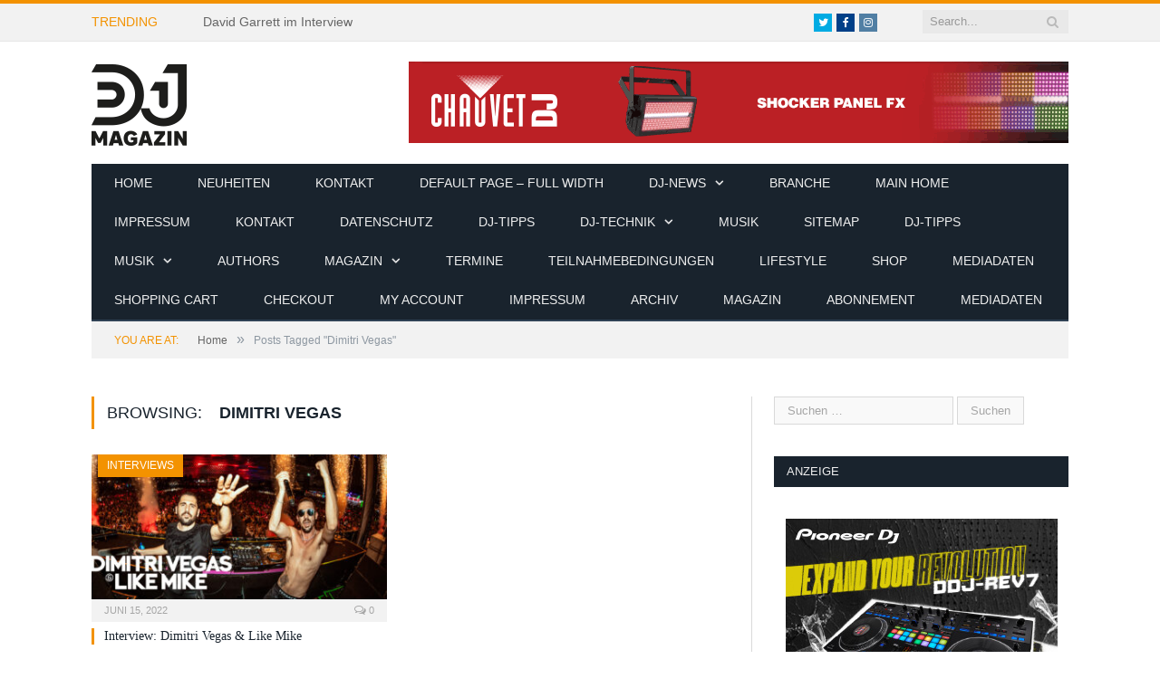

--- FILE ---
content_type: text/html; charset=UTF-8
request_url: https://www.dj-magazin.de/tag/dimitri-vegas/
body_size: 16375
content:
<!DOCTYPE html>

<!--[if IE 8]> <html class="ie ie8" dir="ltr" lang="de" prefix="og: https://ogp.me/ns#"> <![endif]-->
<!--[if IE 9]> <html class="ie ie9" dir="ltr" lang="de" prefix="og: https://ogp.me/ns#"> <![endif]-->
<!--[if gt IE 9]><!--> <html dir="ltr" lang="de" prefix="og: https://ogp.me/ns#"> <!--<![endif]-->

<head>


<meta charset="UTF-8" />
<title>Dimitri Vegas - DJ-MAGAZIN</title>

 
<meta name="viewport" content="width=device-width, initial-scale=1" />
<link rel="pingback" href="https://www.dj-magazin.de/xmlrpc.php" />
	
<link rel="shortcut icon" href="https://www.dj-magazin.de/wp-content/uploads/2016/12/favicon.png" />	

	

		<!-- All in One SEO 4.9.3 - aioseo.com -->
	<meta name="robots" content="max-image-preview:large" />
	<link rel="canonical" href="https://www.dj-magazin.de/tag/dimitri-vegas/" />
	<meta name="generator" content="All in One SEO (AIOSEO) 4.9.3" />
		<script type="application/ld+json" class="aioseo-schema">
			{"@context":"https:\/\/schema.org","@graph":[{"@type":"BreadcrumbList","@id":"https:\/\/www.dj-magazin.de\/tag\/dimitri-vegas\/#breadcrumblist","itemListElement":[{"@type":"ListItem","@id":"https:\/\/www.dj-magazin.de#listItem","position":1,"name":"Home","item":"https:\/\/www.dj-magazin.de","nextItem":{"@type":"ListItem","@id":"https:\/\/www.dj-magazin.de\/tag\/dimitri-vegas\/#listItem","name":"Dimitri Vegas"}},{"@type":"ListItem","@id":"https:\/\/www.dj-magazin.de\/tag\/dimitri-vegas\/#listItem","position":2,"name":"Dimitri Vegas","previousItem":{"@type":"ListItem","@id":"https:\/\/www.dj-magazin.de#listItem","name":"Home"}}]},{"@type":"CollectionPage","@id":"https:\/\/www.dj-magazin.de\/tag\/dimitri-vegas\/#collectionpage","url":"https:\/\/www.dj-magazin.de\/tag\/dimitri-vegas\/","name":"Dimitri Vegas - DJ-MAGAZIN","inLanguage":"de-DE","isPartOf":{"@id":"https:\/\/www.dj-magazin.de\/#website"},"breadcrumb":{"@id":"https:\/\/www.dj-magazin.de\/tag\/dimitri-vegas\/#breadcrumblist"}},{"@type":"Organization","@id":"https:\/\/www.dj-magazin.de\/#organization","name":"DJ-MAGAZIN","description":"Fachmagazin Berufsverband Discjockey e.V.","url":"https:\/\/www.dj-magazin.de\/"},{"@type":"WebSite","@id":"https:\/\/www.dj-magazin.de\/#website","url":"https:\/\/www.dj-magazin.de\/","name":"DJ-MAGAZIN","description":"Fachmagazin Berufsverband Discjockey e.V.","inLanguage":"de-DE","publisher":{"@id":"https:\/\/www.dj-magazin.de\/#organization"}}]}
		</script>
		<!-- All in One SEO -->


<link rel='dns-prefetch' href='//maxcdn.bootstrapcdn.com' />
<link rel="alternate" type="application/rss+xml" title="DJ-MAGAZIN &raquo; Feed" href="https://www.dj-magazin.de/feed/" />
<link rel="alternate" type="application/rss+xml" title="DJ-MAGAZIN &raquo; Dimitri Vegas Schlagwort-Feed" href="https://www.dj-magazin.de/tag/dimitri-vegas/feed/" />
		<!-- This site uses the Google Analytics by MonsterInsights plugin v8.25.0 - Using Analytics tracking - https://www.monsterinsights.com/ -->
		<!-- Note: MonsterInsights is not currently configured on this site. The site owner needs to authenticate with Google Analytics in the MonsterInsights settings panel. -->
					<!-- No tracking code set -->
				<!-- / Google Analytics by MonsterInsights -->
		<style id='wp-img-auto-sizes-contain-inline-css' type='text/css'>
img:is([sizes=auto i],[sizes^="auto," i]){contain-intrinsic-size:3000px 1500px}
/*# sourceURL=wp-img-auto-sizes-contain-inline-css */
</style>
<style id='wp-emoji-styles-inline-css' type='text/css'>

	img.wp-smiley, img.emoji {
		display: inline !important;
		border: none !important;
		box-shadow: none !important;
		height: 1em !important;
		width: 1em !important;
		margin: 0 0.07em !important;
		vertical-align: -0.1em !important;
		background: none !important;
		padding: 0 !important;
	}
/*# sourceURL=wp-emoji-styles-inline-css */
</style>
<link rel='stylesheet' id='wp-block-library-css' href='https://www.dj-magazin.de/wp-includes/css/dist/block-library/style.min.css?ver=6.9' type='text/css' media='all' />
<style id='global-styles-inline-css' type='text/css'>
:root{--wp--preset--aspect-ratio--square: 1;--wp--preset--aspect-ratio--4-3: 4/3;--wp--preset--aspect-ratio--3-4: 3/4;--wp--preset--aspect-ratio--3-2: 3/2;--wp--preset--aspect-ratio--2-3: 2/3;--wp--preset--aspect-ratio--16-9: 16/9;--wp--preset--aspect-ratio--9-16: 9/16;--wp--preset--color--black: #000000;--wp--preset--color--cyan-bluish-gray: #abb8c3;--wp--preset--color--white: #ffffff;--wp--preset--color--pale-pink: #f78da7;--wp--preset--color--vivid-red: #cf2e2e;--wp--preset--color--luminous-vivid-orange: #ff6900;--wp--preset--color--luminous-vivid-amber: #fcb900;--wp--preset--color--light-green-cyan: #7bdcb5;--wp--preset--color--vivid-green-cyan: #00d084;--wp--preset--color--pale-cyan-blue: #8ed1fc;--wp--preset--color--vivid-cyan-blue: #0693e3;--wp--preset--color--vivid-purple: #9b51e0;--wp--preset--gradient--vivid-cyan-blue-to-vivid-purple: linear-gradient(135deg,rgb(6,147,227) 0%,rgb(155,81,224) 100%);--wp--preset--gradient--light-green-cyan-to-vivid-green-cyan: linear-gradient(135deg,rgb(122,220,180) 0%,rgb(0,208,130) 100%);--wp--preset--gradient--luminous-vivid-amber-to-luminous-vivid-orange: linear-gradient(135deg,rgb(252,185,0) 0%,rgb(255,105,0) 100%);--wp--preset--gradient--luminous-vivid-orange-to-vivid-red: linear-gradient(135deg,rgb(255,105,0) 0%,rgb(207,46,46) 100%);--wp--preset--gradient--very-light-gray-to-cyan-bluish-gray: linear-gradient(135deg,rgb(238,238,238) 0%,rgb(169,184,195) 100%);--wp--preset--gradient--cool-to-warm-spectrum: linear-gradient(135deg,rgb(74,234,220) 0%,rgb(151,120,209) 20%,rgb(207,42,186) 40%,rgb(238,44,130) 60%,rgb(251,105,98) 80%,rgb(254,248,76) 100%);--wp--preset--gradient--blush-light-purple: linear-gradient(135deg,rgb(255,206,236) 0%,rgb(152,150,240) 100%);--wp--preset--gradient--blush-bordeaux: linear-gradient(135deg,rgb(254,205,165) 0%,rgb(254,45,45) 50%,rgb(107,0,62) 100%);--wp--preset--gradient--luminous-dusk: linear-gradient(135deg,rgb(255,203,112) 0%,rgb(199,81,192) 50%,rgb(65,88,208) 100%);--wp--preset--gradient--pale-ocean: linear-gradient(135deg,rgb(255,245,203) 0%,rgb(182,227,212) 50%,rgb(51,167,181) 100%);--wp--preset--gradient--electric-grass: linear-gradient(135deg,rgb(202,248,128) 0%,rgb(113,206,126) 100%);--wp--preset--gradient--midnight: linear-gradient(135deg,rgb(2,3,129) 0%,rgb(40,116,252) 100%);--wp--preset--font-size--small: 13px;--wp--preset--font-size--medium: 20px;--wp--preset--font-size--large: 36px;--wp--preset--font-size--x-large: 42px;--wp--preset--spacing--20: 0.44rem;--wp--preset--spacing--30: 0.67rem;--wp--preset--spacing--40: 1rem;--wp--preset--spacing--50: 1.5rem;--wp--preset--spacing--60: 2.25rem;--wp--preset--spacing--70: 3.38rem;--wp--preset--spacing--80: 5.06rem;--wp--preset--shadow--natural: 6px 6px 9px rgba(0, 0, 0, 0.2);--wp--preset--shadow--deep: 12px 12px 50px rgba(0, 0, 0, 0.4);--wp--preset--shadow--sharp: 6px 6px 0px rgba(0, 0, 0, 0.2);--wp--preset--shadow--outlined: 6px 6px 0px -3px rgb(255, 255, 255), 6px 6px rgb(0, 0, 0);--wp--preset--shadow--crisp: 6px 6px 0px rgb(0, 0, 0);}:where(.is-layout-flex){gap: 0.5em;}:where(.is-layout-grid){gap: 0.5em;}body .is-layout-flex{display: flex;}.is-layout-flex{flex-wrap: wrap;align-items: center;}.is-layout-flex > :is(*, div){margin: 0;}body .is-layout-grid{display: grid;}.is-layout-grid > :is(*, div){margin: 0;}:where(.wp-block-columns.is-layout-flex){gap: 2em;}:where(.wp-block-columns.is-layout-grid){gap: 2em;}:where(.wp-block-post-template.is-layout-flex){gap: 1.25em;}:where(.wp-block-post-template.is-layout-grid){gap: 1.25em;}.has-black-color{color: var(--wp--preset--color--black) !important;}.has-cyan-bluish-gray-color{color: var(--wp--preset--color--cyan-bluish-gray) !important;}.has-white-color{color: var(--wp--preset--color--white) !important;}.has-pale-pink-color{color: var(--wp--preset--color--pale-pink) !important;}.has-vivid-red-color{color: var(--wp--preset--color--vivid-red) !important;}.has-luminous-vivid-orange-color{color: var(--wp--preset--color--luminous-vivid-orange) !important;}.has-luminous-vivid-amber-color{color: var(--wp--preset--color--luminous-vivid-amber) !important;}.has-light-green-cyan-color{color: var(--wp--preset--color--light-green-cyan) !important;}.has-vivid-green-cyan-color{color: var(--wp--preset--color--vivid-green-cyan) !important;}.has-pale-cyan-blue-color{color: var(--wp--preset--color--pale-cyan-blue) !important;}.has-vivid-cyan-blue-color{color: var(--wp--preset--color--vivid-cyan-blue) !important;}.has-vivid-purple-color{color: var(--wp--preset--color--vivid-purple) !important;}.has-black-background-color{background-color: var(--wp--preset--color--black) !important;}.has-cyan-bluish-gray-background-color{background-color: var(--wp--preset--color--cyan-bluish-gray) !important;}.has-white-background-color{background-color: var(--wp--preset--color--white) !important;}.has-pale-pink-background-color{background-color: var(--wp--preset--color--pale-pink) !important;}.has-vivid-red-background-color{background-color: var(--wp--preset--color--vivid-red) !important;}.has-luminous-vivid-orange-background-color{background-color: var(--wp--preset--color--luminous-vivid-orange) !important;}.has-luminous-vivid-amber-background-color{background-color: var(--wp--preset--color--luminous-vivid-amber) !important;}.has-light-green-cyan-background-color{background-color: var(--wp--preset--color--light-green-cyan) !important;}.has-vivid-green-cyan-background-color{background-color: var(--wp--preset--color--vivid-green-cyan) !important;}.has-pale-cyan-blue-background-color{background-color: var(--wp--preset--color--pale-cyan-blue) !important;}.has-vivid-cyan-blue-background-color{background-color: var(--wp--preset--color--vivid-cyan-blue) !important;}.has-vivid-purple-background-color{background-color: var(--wp--preset--color--vivid-purple) !important;}.has-black-border-color{border-color: var(--wp--preset--color--black) !important;}.has-cyan-bluish-gray-border-color{border-color: var(--wp--preset--color--cyan-bluish-gray) !important;}.has-white-border-color{border-color: var(--wp--preset--color--white) !important;}.has-pale-pink-border-color{border-color: var(--wp--preset--color--pale-pink) !important;}.has-vivid-red-border-color{border-color: var(--wp--preset--color--vivid-red) !important;}.has-luminous-vivid-orange-border-color{border-color: var(--wp--preset--color--luminous-vivid-orange) !important;}.has-luminous-vivid-amber-border-color{border-color: var(--wp--preset--color--luminous-vivid-amber) !important;}.has-light-green-cyan-border-color{border-color: var(--wp--preset--color--light-green-cyan) !important;}.has-vivid-green-cyan-border-color{border-color: var(--wp--preset--color--vivid-green-cyan) !important;}.has-pale-cyan-blue-border-color{border-color: var(--wp--preset--color--pale-cyan-blue) !important;}.has-vivid-cyan-blue-border-color{border-color: var(--wp--preset--color--vivid-cyan-blue) !important;}.has-vivid-purple-border-color{border-color: var(--wp--preset--color--vivid-purple) !important;}.has-vivid-cyan-blue-to-vivid-purple-gradient-background{background: var(--wp--preset--gradient--vivid-cyan-blue-to-vivid-purple) !important;}.has-light-green-cyan-to-vivid-green-cyan-gradient-background{background: var(--wp--preset--gradient--light-green-cyan-to-vivid-green-cyan) !important;}.has-luminous-vivid-amber-to-luminous-vivid-orange-gradient-background{background: var(--wp--preset--gradient--luminous-vivid-amber-to-luminous-vivid-orange) !important;}.has-luminous-vivid-orange-to-vivid-red-gradient-background{background: var(--wp--preset--gradient--luminous-vivid-orange-to-vivid-red) !important;}.has-very-light-gray-to-cyan-bluish-gray-gradient-background{background: var(--wp--preset--gradient--very-light-gray-to-cyan-bluish-gray) !important;}.has-cool-to-warm-spectrum-gradient-background{background: var(--wp--preset--gradient--cool-to-warm-spectrum) !important;}.has-blush-light-purple-gradient-background{background: var(--wp--preset--gradient--blush-light-purple) !important;}.has-blush-bordeaux-gradient-background{background: var(--wp--preset--gradient--blush-bordeaux) !important;}.has-luminous-dusk-gradient-background{background: var(--wp--preset--gradient--luminous-dusk) !important;}.has-pale-ocean-gradient-background{background: var(--wp--preset--gradient--pale-ocean) !important;}.has-electric-grass-gradient-background{background: var(--wp--preset--gradient--electric-grass) !important;}.has-midnight-gradient-background{background: var(--wp--preset--gradient--midnight) !important;}.has-small-font-size{font-size: var(--wp--preset--font-size--small) !important;}.has-medium-font-size{font-size: var(--wp--preset--font-size--medium) !important;}.has-large-font-size{font-size: var(--wp--preset--font-size--large) !important;}.has-x-large-font-size{font-size: var(--wp--preset--font-size--x-large) !important;}
/*# sourceURL=global-styles-inline-css */
</style>

<style id='classic-theme-styles-inline-css' type='text/css'>
/*! This file is auto-generated */
.wp-block-button__link{color:#fff;background-color:#32373c;border-radius:9999px;box-shadow:none;text-decoration:none;padding:calc(.667em + 2px) calc(1.333em + 2px);font-size:1.125em}.wp-block-file__button{background:#32373c;color:#fff;text-decoration:none}
/*# sourceURL=/wp-includes/css/classic-themes.min.css */
</style>
<link rel='stylesheet' id='contact-form-7-css' href='https://www.dj-magazin.de/wp-content/plugins/contact-form-7/includes/css/styles.css?ver=5.9.3' type='text/css' media='all' />
<link rel='stylesheet' id='ppress-frontend-css' href='https://www.dj-magazin.de/wp-content/plugins/wp-user-avatar/assets/css/frontend.min.css?ver=4.15.6' type='text/css' media='all' />
<link rel='stylesheet' id='ppress-flatpickr-css' href='https://www.dj-magazin.de/wp-content/plugins/wp-user-avatar/assets/flatpickr/flatpickr.min.css?ver=4.15.6' type='text/css' media='all' />
<link rel='stylesheet' id='ppress-select2-css' href='https://www.dj-magazin.de/wp-content/plugins/wp-user-avatar/assets/select2/select2.min.css?ver=6.9' type='text/css' media='all' />
<link rel='stylesheet' id='ecwd-popup-style-css' href='https://www.dj-magazin.de/wp-content/plugins/event-calendar-wd/css/ecwd_popup.css?ver=1.1.55_58b6771c4974f' type='text/css' media='all' />
<link rel='stylesheet' id='ecwd_font-awesome-css' href='https://www.dj-magazin.de/wp-content/plugins/event-calendar-wd/css/font-awesome/font-awesome.css?ver=1.1.55_58b6771c4974f' type='text/css' media='all' />
<link rel='stylesheet' id='ecwd-public-css' href='https://www.dj-magazin.de/wp-content/plugins/event-calendar-wd/css/style.css?ver=1.1.55_58b6771c4974f' type='text/css' media='all' />

<link rel='stylesheet' id='smartmag-core-css' href='https://www.dj-magazin.de/wp-content/themes/smart-mag/style.css?ver=2.6.1' type='text/css' media='all' />
<link rel='stylesheet' id='smartmag-responsive-css' href='https://www.dj-magazin.de/wp-content/themes/smart-mag/css/responsive.css?ver=2.6.1' type='text/css' media='all' />
<link rel='stylesheet' id='smartmag-font-awesome-css' href='https://www.dj-magazin.de/wp-content/themes/smart-mag/css/fontawesome/css/font-awesome.min.css?ver=2.6.1' type='text/css' media='all' />
<link rel='stylesheet' id='cff-css' href='https://www.dj-magazin.de/wp-content/plugins/custom-facebook-feed/assets/css/cff-style.min.css?ver=4.2.3' type='text/css' media='all' />
<link rel='stylesheet' id='sb-font-awesome-css' href='https://maxcdn.bootstrapcdn.com/font-awesome/4.7.0/css/font-awesome.min.css?ver=6.9' type='text/css' media='all' />
<link rel='stylesheet' id='newsletter-css' href='https://www.dj-magazin.de/wp-content/plugins/newsletter/style.css?ver=8.2.8' type='text/css' media='all' />
<link rel='stylesheet' id='sp-dsgvo_twbs4_grid-css' href='https://www.dj-magazin.de/wp-content/plugins/shapepress-dsgvo/public/css/bootstrap-grid.min.css?ver=3.1.32' type='text/css' media='all' />
<link rel='stylesheet' id='sp-dsgvo-css' href='https://www.dj-magazin.de/wp-content/plugins/shapepress-dsgvo/public/css/sp-dsgvo-public.min.css?ver=3.1.32' type='text/css' media='all' />
<link rel='stylesheet' id='sp-dsgvo_popup-css' href='https://www.dj-magazin.de/wp-content/plugins/shapepress-dsgvo/public/css/sp-dsgvo-popup.min.css?ver=3.1.32' type='text/css' media='all' />
<link rel='stylesheet' id='simplebar-css' href='https://www.dj-magazin.de/wp-content/plugins/shapepress-dsgvo/public/css/simplebar.min.css?ver=6.9' type='text/css' media='all' />
<link rel='stylesheet' id='custom-css-css' href='https://www.dj-magazin.de/?bunyad_custom_css=1&#038;ver=6.9' type='text/css' media='all' />
<script type="text/javascript" src="https://www.dj-magazin.de/wp-includes/js/jquery/jquery.min.js?ver=3.7.1" id="jquery-core-js"></script>
<script type="text/javascript" src="https://www.dj-magazin.de/wp-includes/js/jquery/jquery-migrate.min.js?ver=3.4.1" id="jquery-migrate-js"></script>
<script type="text/javascript" src="https://www.dj-magazin.de/wp-content/plugins/wp-retina-2x/app/picturefill.min.js?ver=1712039904" id="wr2x-picturefill-js-js"></script>
<script type="text/javascript" src="https://www.dj-magazin.de/wp-content/plugins/wp-user-avatar/assets/flatpickr/flatpickr.min.js?ver=4.15.6" id="ppress-flatpickr-js"></script>
<script type="text/javascript" src="https://www.dj-magazin.de/wp-content/plugins/wp-user-avatar/assets/select2/select2.min.js?ver=4.15.6" id="ppress-select2-js"></script>
<script type="text/javascript" id="wp-statistics-tracker-js-extra">
/* <![CDATA[ */
var WP_Statistics_Tracker_Object = {"hitRequestUrl":"https://www.dj-magazin.de/wp-json/wp-statistics/v2/hit?wp_statistics_hit_rest=yes&track_all=0&current_page_type=post_tag&current_page_id=2886&search_query&page_uri=L3RhZy9kaW1pdHJpLXZlZ2FzLw=","keepOnlineRequestUrl":"https://www.dj-magazin.de/wp-json/wp-statistics/v2/online?wp_statistics_hit_rest=yes&track_all=0&current_page_type=post_tag&current_page_id=2886&search_query&page_uri=L3RhZy9kaW1pdHJpLXZlZ2FzLw=","option":{"dntEnabled":false,"cacheCompatibility":false}};
//# sourceURL=wp-statistics-tracker-js-extra
/* ]]> */
</script>
<script type="text/javascript" src="https://www.dj-magazin.de/wp-content/plugins/wp-statistics/assets/js/tracker.js?ver=6.9" id="wp-statistics-tracker-js"></script>
<script type="text/javascript" id="sp-dsgvo-js-extra">
/* <![CDATA[ */
var spDsgvoGeneralConfig = {"ajaxUrl":"https://www.dj-magazin.de/wp-admin/admin-ajax.php","wpJsonUrl":"https://www.dj-magazin.de/wp-json/legalweb/v1/","cookieName":"sp_dsgvo_cookie_settings","cookieVersion":"0","cookieLifeTime":"86400","cookieLifeTimeDismiss":"86400","locale":"de_DE","privacyPolicyPageId":"2096","privacyPolicyPageUrl":"https://www.dj-magazin.de/datenschutz/","imprintPageId":"2124","imprintPageUrl":"https://www.dj-magazin.de/impressum/","showNoticeOnClose":"0","initialDisplayType":"none","allIntegrationSlugs":[],"noticeHideEffect":"none","noticeOnScroll":"","noticeOnScrollOffset":"100","currentPageId":"14177","forceCookieInfo":"0","clientSideBlocking":"0"};
var spDsgvoIntegrationConfig = [];
//# sourceURL=sp-dsgvo-js-extra
/* ]]> */
</script>
<script type="text/javascript" src="https://www.dj-magazin.de/wp-content/plugins/shapepress-dsgvo/public/js/sp-dsgvo-public.min.js?ver=3.1.32" id="sp-dsgvo-js"></script>
<link rel="https://api.w.org/" href="https://www.dj-magazin.de/wp-json/" /><link rel="alternate" title="JSON" type="application/json" href="https://www.dj-magazin.de/wp-json/wp/v2/tags/2886" /><link rel="EditURI" type="application/rsd+xml" title="RSD" href="https://www.dj-magazin.de/xmlrpc.php?rsd" />
<meta name="generator" content="WordPress 6.9" />

<!-- This site is using AdRotate v5.12.9 to display their advertisements - https://ajdg.solutions/ -->
<!-- AdRotate CSS -->
<style type="text/css" media="screen">
	.g { margin:0px; padding:0px; overflow:hidden; line-height:1; zoom:1; }
	.g img { height:auto; }
	.g-col { position:relative; float:left; }
	.g-col:first-child { margin-left: 0; }
	.g-col:last-child { margin-right: 0; }
	@media only screen and (max-width: 480px) {
		.g-col, .g-dyn, .g-single { width:100%; margin-left:0; margin-right:0; }
	}
</style>
<!-- /AdRotate CSS -->

		<script>
			document.documentElement.className = document.documentElement.className.replace( 'no-js', 'js' );
		</script>
				<style>
			.no-js img.lazyload { display: none; }
			figure.wp-block-image img.lazyloading { min-width: 150px; }
							.lazyload, .lazyloading { opacity: 0; }
				.lazyloaded {
					opacity: 1;
					transition: opacity 400ms;
					transition-delay: 0ms;
				}
					</style>
		<!-- Analytics by WP Statistics v14.5.2 - https://wp-statistics.com/ -->
<meta name="generator" content="Elementor 3.20.3; features: e_optimized_assets_loading, e_optimized_css_loading, additional_custom_breakpoints, block_editor_assets_optimize, e_image_loading_optimization; settings: css_print_method-external, google_font-enabled, font_display-auto">
<style>
    .sp-dsgvo-blocked-embedding-placeholder
    {
        color: #313334;
                    background: linear-gradient(90deg, #e3ffe7 0%, #d9e7ff 100%);            }

    a.sp-dsgvo-blocked-embedding-button-enable,
    a.sp-dsgvo-blocked-embedding-button-enable:hover,
    a.sp-dsgvo-blocked-embedding-button-enable:active {
        color: #313334;
        border-color: #313334;
        border-width: 2px;
    }

            .wp-embed-aspect-16-9 .sp-dsgvo-blocked-embedding-placeholder,
        .vc_video-aspect-ratio-169 .sp-dsgvo-blocked-embedding-placeholder,
        .elementor-aspect-ratio-169 .sp-dsgvo-blocked-embedding-placeholder{
            margin-top: -56.25%; /*16:9*/
        }

        .wp-embed-aspect-4-3 .sp-dsgvo-blocked-embedding-placeholder,
        .vc_video-aspect-ratio-43 .sp-dsgvo-blocked-embedding-placeholder,
        .elementor-aspect-ratio-43 .sp-dsgvo-blocked-embedding-placeholder{
            margin-top: -75%;
        }

        .wp-embed-aspect-3-2 .sp-dsgvo-blocked-embedding-placeholder,
        .vc_video-aspect-ratio-32 .sp-dsgvo-blocked-embedding-placeholder,
        .elementor-aspect-ratio-32 .sp-dsgvo-blocked-embedding-placeholder{
            margin-top: -66.66%;
        }
    </style>
            <style>
                /* latin */
                @font-face {
                    font-family: 'Roboto';
                    font-style: italic;
                    font-weight: 300;
                    src: local('Roboto Light Italic'),
                    local('Roboto-LightItalic'),
                    url(https://www.dj-magazin.de/wp-content/plugins/shapepress-dsgvo/public/css/fonts/roboto/Roboto-LightItalic-webfont.woff) format('woff');
                    font-display: swap;

                }

                /* latin */
                @font-face {
                    font-family: 'Roboto';
                    font-style: italic;
                    font-weight: 400;
                    src: local('Roboto Italic'),
                    local('Roboto-Italic'),
                    url(https://www.dj-magazin.de/wp-content/plugins/shapepress-dsgvo/public/css/fonts/roboto/Roboto-Italic-webfont.woff) format('woff');
                    font-display: swap;
                }

                /* latin */
                @font-face {
                    font-family: 'Roboto';
                    font-style: italic;
                    font-weight: 700;
                    src: local('Roboto Bold Italic'),
                    local('Roboto-BoldItalic'),
                    url(https://www.dj-magazin.de/wp-content/plugins/shapepress-dsgvo/public/css/fonts/roboto/Roboto-BoldItalic-webfont.woff) format('woff');
                    font-display: swap;
                }

                /* latin */
                @font-face {
                    font-family: 'Roboto';
                    font-style: italic;
                    font-weight: 900;
                    src: local('Roboto Black Italic'),
                    local('Roboto-BlackItalic'),
                    url(https://www.dj-magazin.de/wp-content/plugins/shapepress-dsgvo/public/css/fonts/roboto/Roboto-BlackItalic-webfont.woff) format('woff');
                    font-display: swap;
                }

                /* latin */
                @font-face {
                    font-family: 'Roboto';
                    font-style: normal;
                    font-weight: 300;
                    src: local('Roboto Light'),
                    local('Roboto-Light'),
                    url(https://www.dj-magazin.de/wp-content/plugins/shapepress-dsgvo/public/css/fonts/roboto/Roboto-Light-webfont.woff) format('woff');
                    font-display: swap;
                }

                /* latin */
                @font-face {
                    font-family: 'Roboto';
                    font-style: normal;
                    font-weight: 400;
                    src: local('Roboto Regular'),
                    local('Roboto-Regular'),
                    url(https://www.dj-magazin.de/wp-content/plugins/shapepress-dsgvo/public/css/fonts/roboto/Roboto-Regular-webfont.woff) format('woff');
                    font-display: swap;
                }

                /* latin */
                @font-face {
                    font-family: 'Roboto';
                    font-style: normal;
                    font-weight: 700;
                    src: local('Roboto Bold'),
                    local('Roboto-Bold'),
                    url(https://www.dj-magazin.de/wp-content/plugins/shapepress-dsgvo/public/css/fonts/roboto/Roboto-Bold-webfont.woff) format('woff');
                    font-display: swap;
                }

                /* latin */
                @font-face {
                    font-family: 'Roboto';
                    font-style: normal;
                    font-weight: 900;
                    src: local('Roboto Black'),
                    local('Roboto-Black'),
                    url(https://www.dj-magazin.de/wp-content/plugins/shapepress-dsgvo/public/css/fonts/roboto/Roboto-Black-webfont.woff) format('woff');
                    font-display: swap;
                }
            </style>
            <meta name="generator" content="Powered by Slider Revolution 6.6.15 - responsive, Mobile-Friendly Slider Plugin for WordPress with comfortable drag and drop interface." />
<script>function setREVStartSize(e){
			//window.requestAnimationFrame(function() {
				window.RSIW = window.RSIW===undefined ? window.innerWidth : window.RSIW;
				window.RSIH = window.RSIH===undefined ? window.innerHeight : window.RSIH;
				try {
					var pw = document.getElementById(e.c).parentNode.offsetWidth,
						newh;
					pw = pw===0 || isNaN(pw) || (e.l=="fullwidth" || e.layout=="fullwidth") ? window.RSIW : pw;
					e.tabw = e.tabw===undefined ? 0 : parseInt(e.tabw);
					e.thumbw = e.thumbw===undefined ? 0 : parseInt(e.thumbw);
					e.tabh = e.tabh===undefined ? 0 : parseInt(e.tabh);
					e.thumbh = e.thumbh===undefined ? 0 : parseInt(e.thumbh);
					e.tabhide = e.tabhide===undefined ? 0 : parseInt(e.tabhide);
					e.thumbhide = e.thumbhide===undefined ? 0 : parseInt(e.thumbhide);
					e.mh = e.mh===undefined || e.mh=="" || e.mh==="auto" ? 0 : parseInt(e.mh,0);
					if(e.layout==="fullscreen" || e.l==="fullscreen")
						newh = Math.max(e.mh,window.RSIH);
					else{
						e.gw = Array.isArray(e.gw) ? e.gw : [e.gw];
						for (var i in e.rl) if (e.gw[i]===undefined || e.gw[i]===0) e.gw[i] = e.gw[i-1];
						e.gh = e.el===undefined || e.el==="" || (Array.isArray(e.el) && e.el.length==0)? e.gh : e.el;
						e.gh = Array.isArray(e.gh) ? e.gh : [e.gh];
						for (var i in e.rl) if (e.gh[i]===undefined || e.gh[i]===0) e.gh[i] = e.gh[i-1];
											
						var nl = new Array(e.rl.length),
							ix = 0,
							sl;
						e.tabw = e.tabhide>=pw ? 0 : e.tabw;
						e.thumbw = e.thumbhide>=pw ? 0 : e.thumbw;
						e.tabh = e.tabhide>=pw ? 0 : e.tabh;
						e.thumbh = e.thumbhide>=pw ? 0 : e.thumbh;
						for (var i in e.rl) nl[i] = e.rl[i]<window.RSIW ? 0 : e.rl[i];
						sl = nl[0];
						for (var i in nl) if (sl>nl[i] && nl[i]>0) { sl = nl[i]; ix=i;}
						var m = pw>(e.gw[ix]+e.tabw+e.thumbw) ? 1 : (pw-(e.tabw+e.thumbw)) / (e.gw[ix]);
						newh =  (e.gh[ix] * m) + (e.tabh + e.thumbh);
					}
					var el = document.getElementById(e.c);
					if (el!==null && el) el.style.height = newh+"px";
					el = document.getElementById(e.c+"_wrapper");
					if (el!==null && el) {
						el.style.height = newh+"px";
						el.style.display = "block";
					}
				} catch(e){
					console.log("Failure at Presize of Slider:" + e)
				}
			//});
		  };</script>
	
<!--[if lt IE 9]>
<script src="https://www.dj-magazin.de/wp-content/themes/smart-mag/js/html5.js" type="text/javascript"></script>
<![endif]-->

<link rel='stylesheet' id='rs-plugin-settings-css' href='https://www.dj-magazin.de/wp-content/plugins/revslider/public/assets/css/rs6.css?ver=6.6.15' type='text/css' media='all' />
<style id='rs-plugin-settings-inline-css' type='text/css'>
#rs-demo-id {}
/*# sourceURL=rs-plugin-settings-inline-css */
</style>
</head>


<body class="archive tag tag-dimitri-vegas tag-2886 wp-theme-smart-mag page-builder ecwd-theme-smart-mag right-sidebar full has-nav-dark elementor-default elementor-kit-12483">

<div class="main-wrap">

	
	
	<div class="top-bar">

		<div class="wrap">
			<section class="top-bar-content cf">
			
								<div class="trending-ticker">
					<span class="heading">Trending</span>

					<ul>
												
												
							<li><a href="https://www.dj-magazin.de/david-garrett-im-interview/" title="David Garrett im Interview">David Garrett im Interview</a></li>
						
												
							<li><a href="https://www.dj-magazin.de/mayday-2025-latest-news/" title="MAYDAY 2025 &#8211; Latest News">MAYDAY 2025 &#8211; Latest News</a></li>
						
												
							<li><a href="https://www.dj-magazin.de/neues-vio-system/" title="Neues VIO-System">Neues VIO-System</a></li>
						
												
							<li><a href="https://www.dj-magazin.de/tom-wax-im-interview/" title="TOM WAX IM INTERVIEW">TOM WAX IM INTERVIEW</a></li>
						
												
							<li><a href="https://www.dj-magazin.de/bigcitybeats-world-club-dome-2/" title="BigCityBeats WORLD CLUB DOME">BigCityBeats WORLD CLUB DOME</a></li>
						
												
							<li><a href="https://www.dj-magazin.de/das-neue-dj-magazin-vom-bvd-e-v-ist-da/" title="Das neue DJ-MAGAZIN vom BVD e.V. ist da!">Das neue DJ-MAGAZIN vom BVD e.V. ist da!</a></li>
						
												
							<li><a href="https://www.dj-magazin.de/dj-magazin-prolight-sound/" title="DJ-MAGAZIN &#038; PROLIGHT &#038; SOUND">DJ-MAGAZIN &#038; PROLIGHT &#038; SOUND</a></li>
						
												
							<li><a href="https://www.dj-magazin.de/kai-tracid-im-interview/" title="Kai Tracid im Interview">Kai Tracid im Interview</a></li>
						
												
											</ul>
				</div>
				
									
					
		<div class="search">
			<form role="search" action="https://www.dj-magazin.de/" method="get">
				<input type="text" name="s" class="query live-search-query" value="" placeholder="Search..."/>
				<button class="search-button" type="submit"><i class="fa fa-search"></i></button>
			</form>
		</div> <!-- .search -->					
				
							<div class="textwidget"><ul class="social-icons cf">
						
						
						<li><a href="#" class="icon fa fa-twitter" title="Twitter"><span class="visuallyhidden">Twitter</span></a></li>

						<li><a href="https://www.facebook.com/bvd.dj.magazin/?fref=ts" class="icon fa fa-facebook" title="Facebook"><span class="visuallyhidden">Facebook</span></a></li>

						<li><a href="https://www.instagram.com/dj_magazin/" class="icon fa fa-instagram" title="Instagram"><span class="visuallyhidden">Instagram</span></a></li>

</ul></div>
						
			</section>
		</div>
		
	</div>
	
	<div id="main-head" class="main-head">
		
		<div class="wrap">
			
			
			<header class="default">
			
				<div class="title">
							<a href="https://www.dj-magazin.de/" title="DJ-MAGAZIN" rel="home" class">
		
														
								
				<img   alt="DJ-MAGAZIN" data-at2x="https://www.dj-magazin.de/wp-content/uploads/2016/12/DJ_Magazin_Logo_90x105.png" data-src="https://www.dj-magazin.de/wp-content/uploads/2016/12/DJ_Magazin_Logo_90x105.png" class="logo-image lazyload" src="[data-uri]" /><noscript><img src="https://www.dj-magazin.de/wp-content/uploads/2016/12/DJ_Magazin_Logo_90x105.png" class="logo-image" alt="DJ-MAGAZIN" data-at2x="https://www.dj-magazin.de/wp-content/uploads/2016/12/DJ_Magazin_Logo_90x105.png" /></noscript>
					 
						
		</a>				</div>
				
									
					<div class="right">
					
				
					
			<div class="adwrap-widget">
			
				<a href="https://youtu.be/oMf5ljzU8eE?si=0geJISpqkzVxgC1p" target="_blank"><img alt="Link to this page" data-src="https://www.dj-magazin.de/wp-content/uploads/2024/04/SHOCKER-BANNER-GIF-728x90-1.gif" class="lazyload" src="[data-uri]"><noscript><img src="https://www.dj-magazin.de/wp-content/uploads/2024/04/SHOCKER-BANNER-GIF-728x90-1.gif"alt="Link to this page"></noscript></a> 			
			</div>
		
				
							</div>
					
								
			</header>
				
							
				
<div class="navigation-wrap cf">

	<nav class="navigation cf nav-dark">
	
		<div class>
		
			<div class="mobile" data-type="classic" data-search="1">
				<a href="#" class="selected">
					<span class="text">Navigate</span><span class="current"></span> <i class="hamburger fa fa-bars"></i>
				</a>
			</div>
			
			<div class="menu-main-menu-container"><ul id="menu-main-menu" class="menu"><li id="menu-item-2127" class="menu-item menu-item-type-post_type menu-item-object-page menu-item-home menu-item-2127"><a href="https://www.dj-magazin.de/">Home</a></li>
<li id="menu-item-2071" class="menu-item menu-item-type-taxonomy menu-item-object-category menu-cat-13 menu-item-2071"><a href="https://www.dj-magazin.de/category/neuheiten/">NEUHEITEN</a></li>
<li id="menu-item-5099" class="menu-item menu-item-type-post_type menu-item-object-page menu-item-5099"><a href="https://www.dj-magazin.de/contact/">KONTAKT</a></li>
<li id="menu-item-2097" class="menu-item menu-item-type-post_type menu-item-object-page menu-item-privacy-policy menu-item-2097"><a rel="privacy-policy" href="https://www.dj-magazin.de/datenschutz/">Default Page – Full Width</a></li>
<li id="menu-item-2154" class="menu-item menu-item-type-taxonomy menu-item-object-category menu-item-has-children menu-cat-1 menu-item-2154"><a href="https://www.dj-magazin.de/category/dj-news/">DJ-NEWS</a>
<ul class="sub-menu">
	<li id="menu-item-5005" class="menu-item menu-item-type-taxonomy menu-item-object-category menu-cat-548 menu-item-5005"><a href="https://www.dj-magazin.de/category/dj-news/interviews/">INTERVIEWS</a></li>
</ul>
</li>
<li id="menu-item-2070" class="menu-item menu-item-type-taxonomy menu-item-object-category menu-cat-22 menu-item-2070"><a href="https://www.dj-magazin.de/category/dj-technik/">Branche</a></li>
<li id="menu-item-2098" class="menu-item menu-item-type-post_type menu-item-object-page menu-item-home menu-item-2098"><a href="https://www.dj-magazin.de/">Main Home</a></li>
<li id="menu-item-5098" class="menu-item menu-item-type-post_type menu-item-object-page menu-item-5098"><a href="https://www.dj-magazin.de/impressum/">IMPRESSUM</a></li>
<li id="menu-item-2099" class="menu-item menu-item-type-post_type menu-item-object-page menu-item-2099"><a href="https://www.dj-magazin.de/contact/">KONTAKT</a></li>
<li id="menu-item-2169" class="menu-item menu-item-type-post_type menu-item-object-page menu-item-privacy-policy menu-item-2169"><a rel="privacy-policy" href="https://www.dj-magazin.de/datenschutz/">DATENSCHUTZ</a></li>
<li id="menu-item-2068" class="menu-item menu-item-type-taxonomy menu-item-object-category menu-cat-23 menu-item-2068"><a href="https://www.dj-magazin.de/category/dj-tipps/">DJ-TIPPS</a></li>
<li id="menu-item-2155" class="menu-item menu-item-type-taxonomy menu-item-object-category menu-item-has-children menu-cat-22 menu-item-2155"><a href="https://www.dj-magazin.de/category/dj-technik/">DJ-TECHNIK</a>
<ul class="sub-menu">
	<li id="menu-item-2152" class="menu-item menu-item-type-taxonomy menu-item-object-category menu-cat-13 menu-item-2152"><a href="https://www.dj-magazin.de/category/neuheiten/">NEUHEITEN</a></li>
	<li id="menu-item-2151" class="menu-item menu-item-type-taxonomy menu-item-object-category menu-cat-20 menu-item-2151"><a href="https://www.dj-magazin.de/category/reviews/">REVIEWS</a></li>
</ul>
</li>
<li id="menu-item-2067" class="menu-item menu-item-type-taxonomy menu-item-object-category menu-cat-15 menu-item-2067"><a href="https://www.dj-magazin.de/category/musik/">MUSIK</a></li>
<li id="menu-item-2100" class="menu-item menu-item-type-post_type menu-item-object-page menu-item-2100"><a href="https://www.dj-magazin.de/sitemap/">Sitemap</a></li>
<li id="menu-item-2153" class="menu-item menu-item-type-taxonomy menu-item-object-category menu-cat-23 menu-item-2153"><a href="https://www.dj-magazin.de/category/dj-tipps/">DJ-TIPPS</a></li>
<li id="menu-item-2083" class="menu-item menu-item-type-taxonomy menu-item-object-category menu-item-has-children menu-cat-15 menu-item-2083"><a href="https://www.dj-magazin.de/category/musik/">MUSIK</a>
<ul class="sub-menu">
	<li id="menu-item-3158" class="menu-item menu-item-type-taxonomy menu-item-object-category menu-cat-96 menu-item-3158"><a href="https://www.dj-magazin.de/category/rss-feed/">Pop News</a></li>
	<li id="menu-item-3167" class="menu-item menu-item-type-custom menu-item-object-custom menu-item-3167"><a href="http://www.djtop100.de">DJTOP100</a></li>
	<li id="menu-item-3168" class="menu-item menu-item-type-custom menu-item-object-custom menu-item-3168"><a href="http://www.odjc.de">ODJC – offizielle DJ Charts</a></li>
</ul>
</li>
<li id="menu-item-2113" class="menu-item menu-item-type-post_type menu-item-object-page menu-item-2113"><a href="https://www.dj-magazin.de/authors/">Authors</a></li>
<li id="menu-item-2373" class="menu-item menu-item-type-post_type menu-item-object-page menu-item-has-children menu-item-2373"><a href="https://www.dj-magazin.de/magazin/">MAGAZIN</a>
<ul class="sub-menu">
	<li id="menu-item-2371" class="menu-item menu-item-type-taxonomy menu-item-object-category menu-cat-40 menu-item-2371"><a href="https://www.dj-magazin.de/category/magazin/aktuelle-ausgabe/">Aktuelle Ausgabe</a></li>
	<li id="menu-item-2355" class="menu-item menu-item-type-taxonomy menu-item-object-category menu-cat-39 menu-item-2355"><a href="https://www.dj-magazin.de/category/magazin/archiv/">ARCHIV</a></li>
	<li id="menu-item-2477" class="menu-item menu-item-type-post_type menu-item-object-page menu-item-2477"><a href="https://www.dj-magazin.de/abonnement/">Abonnement</a></li>
</ul>
</li>
<li id="menu-item-2116" class="menu-item menu-item-type-post_type menu-item-object-page menu-item-2116"><a href="https://www.dj-magazin.de/termine/">TERMINE</a></li>
<li id="menu-item-4153" class="menu-item menu-item-type-post_type menu-item-object-page menu-item-4153"><a href="https://www.dj-magazin.de/teilnahmebedingungen/">Teilnahmebedingungen</a></li>
<li id="menu-item-7176" class="menu-item menu-item-type-taxonomy menu-item-object-category menu-cat-1261 menu-item-7176"><a href="https://www.dj-magazin.de/category/lifestyle/">LIFESTYLE</a></li>
<li id="menu-item-2120" class="menu-item menu-item-type-post_type menu-item-object-page menu-item-2120"><a href="https://www.dj-magazin.de/shop/">Shop</a></li>
<li id="menu-item-2482" class="menu-item menu-item-type-post_type menu-item-object-page menu-item-2482"><a href="https://www.dj-magazin.de/mediadaten/">Mediadaten</a></li>
<li id="menu-item-2121" class="menu-item menu-item-type-post_type menu-item-object-page menu-item-2121"><a href="https://www.dj-magazin.de/cart/">Shopping Cart</a></li>
<li id="menu-item-2122" class="menu-item menu-item-type-post_type menu-item-object-page menu-item-2122"><a href="https://www.dj-magazin.de/checkout/">Checkout</a></li>
<li id="menu-item-2123" class="menu-item menu-item-type-post_type menu-item-object-page menu-item-2123"><a href="https://www.dj-magazin.de/my-account/">My Account</a></li>
<li id="menu-item-2125" class="menu-item menu-item-type-post_type menu-item-object-page menu-item-2125"><a href="https://www.dj-magazin.de/impressum/">IMPRESSUM</a></li>
<li id="menu-item-2325" class="menu-item menu-item-type-post_type menu-item-object-page menu-item-2325"><a href="https://www.dj-magazin.de/magazin/archiv/">Archiv</a></li>
<li id="menu-item-2347" class="menu-item menu-item-type-post_type menu-item-object-page menu-item-2347"><a href="https://www.dj-magazin.de/magazin/">MAGAZIN</a></li>
<li id="menu-item-2475" class="menu-item menu-item-type-post_type menu-item-object-page menu-item-2475"><a href="https://www.dj-magazin.de/abonnement/">Abonnement</a></li>
<li id="menu-item-2481" class="menu-item menu-item-type-post_type menu-item-object-page menu-item-2481"><a href="https://www.dj-magazin.de/mediadaten/">Mediadaten</a></li>
</ul></div>			
						
				<div class="mobile-menu-container"><ul id="menu-main-menu-1" class="menu mobile-menu"><li class="menu-item menu-item-type-post_type menu-item-object-page menu-item-home menu-item-2127"><a href="https://www.dj-magazin.de/">Home</a></li>
<li class="menu-item menu-item-type-taxonomy menu-item-object-category menu-cat-13 menu-item-2071"><a href="https://www.dj-magazin.de/category/neuheiten/">NEUHEITEN</a></li>
<li class="menu-item menu-item-type-post_type menu-item-object-page menu-item-5099"><a href="https://www.dj-magazin.de/contact/">KONTAKT</a></li>
<li class="menu-item menu-item-type-post_type menu-item-object-page menu-item-privacy-policy menu-item-2097"><a rel="privacy-policy" href="https://www.dj-magazin.de/datenschutz/">Default Page – Full Width</a></li>
<li class="menu-item menu-item-type-taxonomy menu-item-object-category menu-item-has-children menu-cat-1 menu-item-2154"><a href="https://www.dj-magazin.de/category/dj-news/">DJ-NEWS</a>
<ul class="sub-menu">
	<li class="menu-item menu-item-type-taxonomy menu-item-object-category menu-cat-548 menu-item-5005"><a href="https://www.dj-magazin.de/category/dj-news/interviews/">INTERVIEWS</a></li>
</ul>
</li>
<li class="menu-item menu-item-type-taxonomy menu-item-object-category menu-cat-22 menu-item-2070"><a href="https://www.dj-magazin.de/category/dj-technik/">Branche</a></li>
<li class="menu-item menu-item-type-post_type menu-item-object-page menu-item-home menu-item-2098"><a href="https://www.dj-magazin.de/">Main Home</a></li>
<li class="menu-item menu-item-type-post_type menu-item-object-page menu-item-5098"><a href="https://www.dj-magazin.de/impressum/">IMPRESSUM</a></li>
<li class="menu-item menu-item-type-post_type menu-item-object-page menu-item-2099"><a href="https://www.dj-magazin.de/contact/">KONTAKT</a></li>
<li class="menu-item menu-item-type-post_type menu-item-object-page menu-item-privacy-policy menu-item-2169"><a rel="privacy-policy" href="https://www.dj-magazin.de/datenschutz/">DATENSCHUTZ</a></li>
<li class="menu-item menu-item-type-taxonomy menu-item-object-category menu-cat-23 menu-item-2068"><a href="https://www.dj-magazin.de/category/dj-tipps/">DJ-TIPPS</a></li>
<li class="menu-item menu-item-type-taxonomy menu-item-object-category menu-item-has-children menu-cat-22 menu-item-2155"><a href="https://www.dj-magazin.de/category/dj-technik/">DJ-TECHNIK</a>
<ul class="sub-menu">
	<li class="menu-item menu-item-type-taxonomy menu-item-object-category menu-cat-13 menu-item-2152"><a href="https://www.dj-magazin.de/category/neuheiten/">NEUHEITEN</a></li>
	<li class="menu-item menu-item-type-taxonomy menu-item-object-category menu-cat-20 menu-item-2151"><a href="https://www.dj-magazin.de/category/reviews/">REVIEWS</a></li>
</ul>
</li>
<li class="menu-item menu-item-type-taxonomy menu-item-object-category menu-cat-15 menu-item-2067"><a href="https://www.dj-magazin.de/category/musik/">MUSIK</a></li>
<li class="menu-item menu-item-type-post_type menu-item-object-page menu-item-2100"><a href="https://www.dj-magazin.de/sitemap/">Sitemap</a></li>
<li class="menu-item menu-item-type-taxonomy menu-item-object-category menu-cat-23 menu-item-2153"><a href="https://www.dj-magazin.de/category/dj-tipps/">DJ-TIPPS</a></li>
<li class="menu-item menu-item-type-taxonomy menu-item-object-category menu-item-has-children menu-cat-15 menu-item-2083"><a href="https://www.dj-magazin.de/category/musik/">MUSIK</a>
<ul class="sub-menu">
	<li class="menu-item menu-item-type-taxonomy menu-item-object-category menu-cat-96 menu-item-3158"><a href="https://www.dj-magazin.de/category/rss-feed/">Pop News</a></li>
	<li class="menu-item menu-item-type-custom menu-item-object-custom menu-item-3167"><a href="http://www.djtop100.de">DJTOP100</a></li>
	<li class="menu-item menu-item-type-custom menu-item-object-custom menu-item-3168"><a href="http://www.odjc.de">ODJC – offizielle DJ Charts</a></li>
</ul>
</li>
<li class="menu-item menu-item-type-post_type menu-item-object-page menu-item-2113"><a href="https://www.dj-magazin.de/authors/">Authors</a></li>
<li class="menu-item menu-item-type-post_type menu-item-object-page menu-item-has-children menu-item-2373"><a href="https://www.dj-magazin.de/magazin/">MAGAZIN</a>
<ul class="sub-menu">
	<li class="menu-item menu-item-type-taxonomy menu-item-object-category menu-cat-40 menu-item-2371"><a href="https://www.dj-magazin.de/category/magazin/aktuelle-ausgabe/">Aktuelle Ausgabe</a></li>
	<li class="menu-item menu-item-type-taxonomy menu-item-object-category menu-cat-39 menu-item-2355"><a href="https://www.dj-magazin.de/category/magazin/archiv/">ARCHIV</a></li>
	<li class="menu-item menu-item-type-post_type menu-item-object-page menu-item-2477"><a href="https://www.dj-magazin.de/abonnement/">Abonnement</a></li>
</ul>
</li>
<li class="menu-item menu-item-type-post_type menu-item-object-page menu-item-2116"><a href="https://www.dj-magazin.de/termine/">TERMINE</a></li>
<li class="menu-item menu-item-type-post_type menu-item-object-page menu-item-4153"><a href="https://www.dj-magazin.de/teilnahmebedingungen/">Teilnahmebedingungen</a></li>
<li class="menu-item menu-item-type-taxonomy menu-item-object-category menu-cat-1261 menu-item-7176"><a href="https://www.dj-magazin.de/category/lifestyle/">LIFESTYLE</a></li>
<li class="menu-item menu-item-type-post_type menu-item-object-page menu-item-2120"><a href="https://www.dj-magazin.de/shop/">Shop</a></li>
<li class="menu-item menu-item-type-post_type menu-item-object-page menu-item-2482"><a href="https://www.dj-magazin.de/mediadaten/">Mediadaten</a></li>
<li class="menu-item menu-item-type-post_type menu-item-object-page menu-item-2121"><a href="https://www.dj-magazin.de/cart/">Shopping Cart</a></li>
<li class="menu-item menu-item-type-post_type menu-item-object-page menu-item-2122"><a href="https://www.dj-magazin.de/checkout/">Checkout</a></li>
<li class="menu-item menu-item-type-post_type menu-item-object-page menu-item-2123"><a href="https://www.dj-magazin.de/my-account/">My Account</a></li>
<li class="menu-item menu-item-type-post_type menu-item-object-page menu-item-2125"><a href="https://www.dj-magazin.de/impressum/">IMPRESSUM</a></li>
<li class="menu-item menu-item-type-post_type menu-item-object-page menu-item-2325"><a href="https://www.dj-magazin.de/magazin/archiv/">Archiv</a></li>
<li class="menu-item menu-item-type-post_type menu-item-object-page menu-item-2347"><a href="https://www.dj-magazin.de/magazin/">MAGAZIN</a></li>
<li class="menu-item menu-item-type-post_type menu-item-object-page menu-item-2475"><a href="https://www.dj-magazin.de/abonnement/">Abonnement</a></li>
<li class="menu-item menu-item-type-post_type menu-item-object-page menu-item-2481"><a href="https://www.dj-magazin.de/mediadaten/">Mediadaten</a></li>
</ul></div>			
				
		</div>
		
	</nav>

		
</div>				
							
		</div>
		
				
	</div>	
	<div class="breadcrumbs-wrap">
		
		<div class="wrap">
		<div class="breadcrumbs"><span class="location">You are at:</span><span itemscope itemtype="http://data-vocabulary.org/Breadcrumb"><a itemprop="url" href="https://www.dj-magazin.de/"><span itemprop="title">Home</span></a></span><span class="delim">&raquo;</span><span class="current">Posts Tagged "Dimitri Vegas"</span></div>		</div>
		
	</div>


<div class="main wrap cf">
	<div class="row">
		<div class="col-8 main-content">
	
				
				
			<h2 class="main-heading">Browsing: <strong>Dimitri Vegas</strong></h2>
			
					
			
		
		
	<div class="row listing meta-above">
		
					
		<div class="column half">
		
			<article class="highlights post-14177 post type-post status-publish format-standard has-post-thumbnail category-interviews tag-dimitri-vegas tag-dj tag-dj-duo tag-edm tag-festival tag-like-mike tag-prezios tag-producers tag-r3hab tag-shooting-darts" itemscope itemtype="http://schema.org/Article">

					
		<span class="cat-title cat-548"><a href="https://www.dj-magazin.de/category/dj-news/interviews/" title="INTERVIEWS">INTERVIEWS</a></span>
		
						
				<a href="https://www.dj-magazin.de/interview-dimitri-vegas-like-mike/" title="Interview: Dimitri Vegas &#038; Like Mike" class="image-link">
					<img fetchpriority="high" width="351" height="185"   alt="" title="Interview: Dimitri Vegas &#038; Like Mike" itemprop="image" decoding="async" data-src="https://www.dj-magazin.de/wp-content/uploads/2022/06/DimitriVegas_LikeMike_Header-351x185.jpg" class="image wp-post-image lazyload" src="[data-uri]" /><noscript><img fetchpriority="high" width="351" height="185" src="https://www.dj-magazin.de/wp-content/uploads/2022/06/DimitriVegas_LikeMike_Header-351x185.jpg" class="image wp-post-image" alt="" title="Interview: Dimitri Vegas &#038; Like Mike" itemprop="image" decoding="async" /></noscript>					
					
									</a>
				
							<div class="cf listing-meta meta above">
					
				<time datetime="2022-06-15T11:09:31+00:00" itemprop="datePublished" class="meta-item">Juni 15, 2022</time><span class="meta-item comments"><a href="https://www.dj-magazin.de/interview-dimitri-vegas-like-mike/#respond"><i class="fa fa-comments-o"></i> 0</a></span>					
			</div>
						
				<h2 itemprop="name headline"><a href="https://www.dj-magazin.de/interview-dimitri-vegas-like-mike/" title="Interview: Dimitri Vegas &#038; Like Mike" itemprop="url">Interview: Dimitri Vegas &#038; Like Mike</a></h2>
				
								
				<div class="excerpt"><p>Die belgischen Superstar DJs und Produzenten Dimitri Vegas &amp; Like Mike zählen zu den besten&hellip;</p>
</div>
			
			</article>
		</div>
			
						
	</div>
	
	
			
	<div class="main-pagination">
			</div>
		
			

	
		</div>
		
		
			
		
		
		<aside class="col-4 sidebar">
			<ul>
			
			<li id="search-2" class="widget widget_search"><form role="search" method="get" class="search-form" action="https://www.dj-magazin.de/">
				<label>
					<span class="screen-reader-text">Suche nach:</span>
					<input type="search" class="search-field" placeholder="Suchen …" value="" name="s" />
				</label>
				<input type="submit" class="search-submit" value="Suchen" />
			</form></li>

		<li id="bunyad_ads_widget-11" class="widget bunyad-ad">		
							<h3 class="widgettitle">Anzeige</h3>					
			<div class="adwrap-widget">
			
				<a href="https://www.pioneerdj.com/de-de/product/controller/ddj-rev7/black/overview/#" target="_blank"><img alt="Link to this page" data-src="https://www.dj-magazin.de/wp-content/uploads/2022/01/DDJ-REV7-display-300x250-1.jpg" class="lazyload" src="[data-uri]"><noscript><img src="https://www.dj-magazin.de/wp-content/uploads/2022/01/DDJ-REV7-display-300x250-1.jpg"alt="Link to this page"></noscript></a>			
			</div>
		
		</li>
		
		<li id="spotify_master_widget_buttons-2" class="widget Spotify Master Buttons"></li>
	
			<li id="bunyad-tabbed-recent-widget-2" class="widget tabbed">	
			<ul class="tabs-list">
			
								
				<li class="active">
					<a href="#" data-tab="1">Populär</a>
				</li>
				
								
				<li class="">
					<a href="#" data-tab="2">Neueste</a>
				</li>
				
								
				<li class="">
					<a href="#" data-tab="3">Top Posts</a>
				</li>
				
								
			</ul>
			
			<div class="tabs-data">
									
				<ul class="tab-posts active posts-list" id="recent-tab-1">
				
								
						
					<li>
					
						<a href="https://www.dj-magazin.de/david-garrett-im-interview/"><img width="110" height="96"   alt="" title="David Garrett im Interview" decoding="async" data-src="https://www.dj-magazin.de/wp-content/uploads/2025/05/david-garrett-header-110x96.jpg" class="attachment-post-thumbnail size-post-thumbnail wp-post-image lazyload" src="[data-uri]" /><noscript><img width="110" height="96"   alt="" title="David Garrett im Interview" decoding="async" data-src="https://www.dj-magazin.de/wp-content/uploads/2025/05/david-garrett-header-110x96.jpg" class="attachment-post-thumbnail size-post-thumbnail wp-post-image lazyload" src="[data-uri]" /><noscript><img width="110" height="96" src="https://www.dj-magazin.de/wp-content/uploads/2025/05/david-garrett-header-110x96.jpg" class="attachment-post-thumbnail size-post-thumbnail wp-post-image" alt="" title="David Garrett im Interview" decoding="async" /></noscript></noscript>	
																									
						</a>
						
						<div class="content">
						
										<div class="cf listing-meta meta above">
					
				<time datetime="2025-05-09T13:43:23+00:00" itemprop="datePublished" class="meta-item">Mai 9, 2025</time><span class="meta-item comments"><a href="https://www.dj-magazin.de/david-garrett-im-interview/#respond"><i class="fa fa-comments-o"></i> 0</a></span>					
			</div>
								
							<a href="https://www.dj-magazin.de/david-garrett-im-interview/" title="David Garrett im Interview">
								David Garrett im Interview</a>
								
															
																																								
						</div>
					
					</li>
					
						
					<li>
					
						<a href="https://www.dj-magazin.de/ultramixer-auf-der-djcon-2016/"><img width="110" height="96"   alt="" title="Ultramixer auf der DJCon 2016" decoding="async" data-srcset="https://www.dj-magazin.de/wp-content/uploads/2016/12/djcon03-110x96.jpg 110w, https://www.dj-magazin.de/wp-content/uploads/2016/12/djcon03-110x96@2x.jpg 220w"  data-src="https://www.dj-magazin.de/wp-content/uploads/2016/12/djcon03-110x96.jpg" data-sizes="(max-width: 110px) 100vw, 110px" class="attachment-post-thumbnail size-post-thumbnail wp-post-image lazyload" src="[data-uri]" /><noscript><img width="110" height="96" src="https://www.dj-magazin.de/wp-content/uploads/2016/12/djcon03-110x96.jpg" class="attachment-post-thumbnail size-post-thumbnail wp-post-image" alt="" title="Ultramixer auf der DJCon 2016" decoding="async" srcset="https://www.dj-magazin.de/wp-content/uploads/2016/12/djcon03-110x96.jpg 110w, https://www.dj-magazin.de/wp-content/uploads/2016/12/djcon03-110x96@2x.jpg 220w" sizes="(max-width: 110px) 100vw, 110px" /></noscript>	
																									
						</a>
						
						<div class="content">
						
										<div class="cf listing-meta meta above">
					
				<time datetime="2016-04-07T08:26:39+00:00" itemprop="datePublished" class="meta-item">April 7, 2016</time><span class="meta-item comments"><a href="https://www.dj-magazin.de/ultramixer-auf-der-djcon-2016/#respond"><i class="fa fa-comments-o"></i> 0</a></span>					
			</div>
								
							<a href="https://www.dj-magazin.de/ultramixer-auf-der-djcon-2016/" title="Ultramixer auf der DJCon 2016">
								Ultramixer auf der DJCon 2016</a>
								
															
																																								
						</div>
					
					</li>
					
						
					<li>
					
						<a href="https://www.dj-magazin.de/live-von-der-djcon-2016/"><img loading="lazy" width="110" height="96"   alt="" title="Live von der DJCon 2016" decoding="async" data-srcset="https://www.dj-magazin.de/wp-content/uploads/2016/12/djcon01-110x96.jpg 110w, https://www.dj-magazin.de/wp-content/uploads/2016/12/djcon01-110x96@2x.jpg 220w"  data-src="https://www.dj-magazin.de/wp-content/uploads/2016/12/djcon01-110x96.jpg" data-sizes="(max-width: 110px) 100vw, 110px" class="attachment-post-thumbnail size-post-thumbnail wp-post-image lazyload" src="[data-uri]" /><noscript><img loading="lazy" width="110" height="96" src="https://www.dj-magazin.de/wp-content/uploads/2016/12/djcon01-110x96.jpg" class="attachment-post-thumbnail size-post-thumbnail wp-post-image" alt="" title="Live von der DJCon 2016" decoding="async" srcset="https://www.dj-magazin.de/wp-content/uploads/2016/12/djcon01-110x96.jpg 110w, https://www.dj-magazin.de/wp-content/uploads/2016/12/djcon01-110x96@2x.jpg 220w" sizes="(max-width: 110px) 100vw, 110px" /></noscript>	
																									
						</a>
						
						<div class="content">
						
										<div class="cf listing-meta meta above">
					
				<time datetime="2016-04-09T08:03:59+00:00" itemprop="datePublished" class="meta-item">April 9, 2016</time><span class="meta-item comments"><a href="https://www.dj-magazin.de/live-von-der-djcon-2016/#respond"><i class="fa fa-comments-o"></i> 0</a></span>					
			</div>
								
							<a href="https://www.dj-magazin.de/live-von-der-djcon-2016/" title="Live von der DJCon 2016">
								Live von der DJCon 2016</a>
								
															
																																								
						</div>
					
					</li>
					
										
									
				</ul>
									
				<ul class="tab-posts  posts-list" id="recent-tab-2">
				
								
						
					<li>
					
						<a href="https://www.dj-magazin.de/david-garrett-im-interview/"><img width="110" height="96"   alt="" title="David Garrett im Interview" decoding="async" data-src="https://www.dj-magazin.de/wp-content/uploads/2025/05/david-garrett-header-110x96.jpg" class="attachment-post-thumbnail size-post-thumbnail wp-post-image lazyload" src="[data-uri]" /><noscript><img width="110" height="96"   alt="" title="David Garrett im Interview" decoding="async" data-src="https://www.dj-magazin.de/wp-content/uploads/2025/05/david-garrett-header-110x96.jpg" class="attachment-post-thumbnail size-post-thumbnail wp-post-image lazyload" src="[data-uri]" /><noscript><img width="110" height="96" src="https://www.dj-magazin.de/wp-content/uploads/2025/05/david-garrett-header-110x96.jpg" class="attachment-post-thumbnail size-post-thumbnail wp-post-image" alt="" title="David Garrett im Interview" decoding="async" /></noscript></noscript>	
																									
						</a>
						
						<div class="content">
						
										<div class="cf listing-meta meta above">
					
				<time datetime="2025-05-09T13:43:23+00:00" itemprop="datePublished" class="meta-item">Mai 9, 2025</time><span class="meta-item comments"><a href="https://www.dj-magazin.de/david-garrett-im-interview/#respond"><i class="fa fa-comments-o"></i> 0</a></span>					
			</div>
								
							<a href="https://www.dj-magazin.de/david-garrett-im-interview/" title="David Garrett im Interview">
								David Garrett im Interview</a>
								
															
																																								
						</div>
					
					</li>
					
						
					<li>
					
						<a href="https://www.dj-magazin.de/mayday-2025-latest-news/"><img loading="lazy" width="110" height="96"   alt="" title="MAYDAY 2025 &#8211; Latest News" decoding="async" data-src="https://www.dj-magazin.de/wp-content/uploads/2025/04/MAYDAY_2024_002_Lilly-Palmer_NK206309_web-110x96.jpg" class="attachment-post-thumbnail size-post-thumbnail wp-post-image lazyload" src="[data-uri]" /><noscript><img loading="lazy" width="110" height="96" src="https://www.dj-magazin.de/wp-content/uploads/2025/04/MAYDAY_2024_002_Lilly-Palmer_NK206309_web-110x96.jpg" class="attachment-post-thumbnail size-post-thumbnail wp-post-image" alt="" title="MAYDAY 2025 &#8211; Latest News" decoding="async" /></noscript>	
																									
						</a>
						
						<div class="content">
						
										<div class="cf listing-meta meta above">
					
				<time datetime="2025-04-28T11:41:21+00:00" itemprop="datePublished" class="meta-item">April 28, 2025</time><span class="meta-item comments"><a href="https://www.dj-magazin.de/mayday-2025-latest-news/#respond"><i class="fa fa-comments-o"></i> 0</a></span>					
			</div>
								
							<a href="https://www.dj-magazin.de/mayday-2025-latest-news/" title="MAYDAY 2025 &#8211; Latest News">
								MAYDAY 2025 &#8211; Latest News</a>
								
															
																																								
						</div>
					
					</li>
					
						
					<li>
					
						<a href="https://www.dj-magazin.de/neues-vio-system/"><img loading="lazy" width="110" height="96"   alt="" title="Neues VIO-System" decoding="async" data-src="https://www.dj-magazin.de/wp-content/uploads/2025/04/Buehne_Meiersheide-110x96.jpg" class="attachment-post-thumbnail size-post-thumbnail wp-post-image lazyload" src="[data-uri]" /><noscript><img loading="lazy" width="110" height="96" src="https://www.dj-magazin.de/wp-content/uploads/2025/04/Buehne_Meiersheide-110x96.jpg" class="attachment-post-thumbnail size-post-thumbnail wp-post-image" alt="" title="Neues VIO-System" decoding="async" /></noscript>	
																									
						</a>
						
						<div class="content">
						
										<div class="cf listing-meta meta above">
					
				<time datetime="2025-04-28T07:12:03+00:00" itemprop="datePublished" class="meta-item">April 28, 2025</time><span class="meta-item comments"><a href="https://www.dj-magazin.de/neues-vio-system/#respond"><i class="fa fa-comments-o"></i> 0</a></span>					
			</div>
								
							<a href="https://www.dj-magazin.de/neues-vio-system/" title="Neues VIO-System">
								Neues VIO-System</a>
								
															
																																								
						</div>
					
					</li>
					
						
					<li>
					
						<a href="https://www.dj-magazin.de/tom-wax-im-interview/"><img loading="lazy" width="110" height="96"   alt="" title="TOM WAX IM INTERVIEW" decoding="async" data-src="https://www.dj-magazin.de/wp-content/uploads/2025/04/Banner_Wax_Kraus_HP-110x96.jpg" class="attachment-post-thumbnail size-post-thumbnail wp-post-image lazyload" src="[data-uri]" /><noscript><img loading="lazy" width="110" height="96" src="https://www.dj-magazin.de/wp-content/uploads/2025/04/Banner_Wax_Kraus_HP-110x96.jpg" class="attachment-post-thumbnail size-post-thumbnail wp-post-image" alt="" title="TOM WAX IM INTERVIEW" decoding="async" /></noscript>	
																									
						</a>
						
						<div class="content">
						
										<div class="cf listing-meta meta above">
					
				<time datetime="2025-04-22T09:06:37+00:00" itemprop="datePublished" class="meta-item">April 22, 2025</time><span class="meta-item comments"><a href="https://www.dj-magazin.de/tom-wax-im-interview/#respond"><i class="fa fa-comments-o"></i> 0</a></span>					
			</div>
								
							<a href="https://www.dj-magazin.de/tom-wax-im-interview/" title="TOM WAX IM INTERVIEW">
								TOM WAX IM INTERVIEW</a>
								
															
																																								
						</div>
					
					</li>
					
										
									
				</ul>
									
				<ul class="tab-posts  posts-list" id="recent-tab-3">
				
								
						
					<li>
					
						<a href="https://www.dj-magazin.de/img-stageline-spotwash-3048/"><img loading="lazy" width="110" height="96"   alt="" title="IMG Stageline SPOTWASH-3048" decoding="async" data-srcset="https://www.dj-magazin.de/wp-content/uploads/2017/03/tested-by-lutz-spotwash-3048-110x96.jpg 110w, https://www.dj-magazin.de/wp-content/uploads/2017/03/tested-by-lutz-spotwash-3048-110x96@2x.jpg 220w"  data-src="https://www.dj-magazin.de/wp-content/uploads/2017/03/tested-by-lutz-spotwash-3048-110x96.jpg" data-sizes="(max-width: 110px) 100vw, 110px" class="attachment-post-thumbnail size-post-thumbnail wp-post-image lazyload" src="[data-uri]" /><noscript><img loading="lazy" width="110" height="96" src="https://www.dj-magazin.de/wp-content/uploads/2017/03/tested-by-lutz-spotwash-3048-110x96.jpg" class="attachment-post-thumbnail size-post-thumbnail wp-post-image" alt="" title="IMG Stageline SPOTWASH-3048" decoding="async" srcset="https://www.dj-magazin.de/wp-content/uploads/2017/03/tested-by-lutz-spotwash-3048-110x96.jpg 110w, https://www.dj-magazin.de/wp-content/uploads/2017/03/tested-by-lutz-spotwash-3048-110x96@2x.jpg 220w" sizes="(max-width: 110px) 100vw, 110px" /></noscript>	
													<div class="review rate-number"><span class="progress"></span><span>9.4</span></div>												
						</a>
						
						<div class="content">
						
										<div class="cf listing-meta meta above">
					
				<time datetime="2017-03-31T18:00:47+00:00" itemprop="datePublished" class="meta-item">März 31, 2017</time><span class="meta-item comments"><a href="https://www.dj-magazin.de/img-stageline-spotwash-3048/#respond"><i class="fa fa-comments-o"></i> 0</a></span>					
			</div>
								
							<a href="https://www.dj-magazin.de/img-stageline-spotwash-3048/" title="IMG Stageline SPOTWASH-3048">
								IMG Stageline SPOTWASH-3048</a>
								
															
																																								
						</div>
					
					</li>
					
						
					<li>
					
						<a href="https://www.dj-magazin.de/img-stageline-fm-2000/"><img loading="lazy" width="110" height="96"   alt="" title="IMG STAGELINE FM-2000" decoding="async" data-srcset="https://www.dj-magazin.de/wp-content/uploads/2017/10/tested-by-lutz-FM-2000-110x96.jpg 110w, https://www.dj-magazin.de/wp-content/uploads/2017/10/tested-by-lutz-FM-2000-110x96@2x.jpg 220w"  data-src="https://www.dj-magazin.de/wp-content/uploads/2017/10/tested-by-lutz-FM-2000-110x96.jpg" data-sizes="(max-width: 110px) 100vw, 110px" class="attachment-post-thumbnail size-post-thumbnail wp-post-image lazyload" src="[data-uri]" /><noscript><img loading="lazy" width="110" height="96" src="https://www.dj-magazin.de/wp-content/uploads/2017/10/tested-by-lutz-FM-2000-110x96.jpg" class="attachment-post-thumbnail size-post-thumbnail wp-post-image" alt="" title="IMG STAGELINE FM-2000" decoding="async" srcset="https://www.dj-magazin.de/wp-content/uploads/2017/10/tested-by-lutz-FM-2000-110x96.jpg 110w, https://www.dj-magazin.de/wp-content/uploads/2017/10/tested-by-lutz-FM-2000-110x96@2x.jpg 220w" sizes="(max-width: 110px) 100vw, 110px" /></noscript>	
													<div class="review rate-number"><span class="progress"></span><span>9.4</span></div>												
						</a>
						
						<div class="content">
						
										<div class="cf listing-meta meta above">
					
				<time datetime="2017-10-09T08:23:08+00:00" itemprop="datePublished" class="meta-item">Oktober 9, 2017</time><span class="meta-item comments"><a href="https://www.dj-magazin.de/img-stageline-fm-2000/#respond"><i class="fa fa-comments-o"></i> 0</a></span>					
			</div>
								
							<a href="https://www.dj-magazin.de/img-stageline-fm-2000/" title="IMG STAGELINE FM-2000">
								IMG STAGELINE FM-2000</a>
								
															
																																								
						</div>
					
					</li>
					
						
					<li>
					
						<a href="https://www.dj-magazin.de/img-stageline-strobe-324led/"><img loading="lazy" width="110" height="96"   alt="" title="IMG STAGELINE Strobe-324LED" decoding="async" data-srcset="https://www.dj-magazin.de/wp-content/uploads/2017/10/tested-by-lutz-Strobe-324LED-110x96.jpg 110w, https://www.dj-magazin.de/wp-content/uploads/2017/10/tested-by-lutz-Strobe-324LED-110x96@2x.jpg 220w"  data-src="https://www.dj-magazin.de/wp-content/uploads/2017/10/tested-by-lutz-Strobe-324LED-110x96.jpg" data-sizes="(max-width: 110px) 100vw, 110px" class="attachment-post-thumbnail size-post-thumbnail wp-post-image lazyload" src="[data-uri]" /><noscript><img loading="lazy" width="110" height="96" src="https://www.dj-magazin.de/wp-content/uploads/2017/10/tested-by-lutz-Strobe-324LED-110x96.jpg" class="attachment-post-thumbnail size-post-thumbnail wp-post-image" alt="" title="IMG STAGELINE Strobe-324LED" decoding="async" srcset="https://www.dj-magazin.de/wp-content/uploads/2017/10/tested-by-lutz-Strobe-324LED-110x96.jpg 110w, https://www.dj-magazin.de/wp-content/uploads/2017/10/tested-by-lutz-Strobe-324LED-110x96@2x.jpg 220w" sizes="(max-width: 110px) 100vw, 110px" /></noscript>	
													<div class="review rate-number"><span class="progress"></span><span>9.2</span></div>												
						</a>
						
						<div class="content">
						
										<div class="cf listing-meta meta above">
					
				<time datetime="2017-10-09T08:01:47+00:00" itemprop="datePublished" class="meta-item">Oktober 9, 2017</time><span class="meta-item comments"><a href="https://www.dj-magazin.de/img-stageline-strobe-324led/#respond"><i class="fa fa-comments-o"></i> 0</a></span>					
			</div>
								
							<a href="https://www.dj-magazin.de/img-stageline-strobe-324led/" title="IMG STAGELINE Strobe-324LED">
								IMG STAGELINE Strobe-324LED</a>
								
															
																																								
						</div>
					
					</li>
					
						
					<li>
					
						<a href="https://www.dj-magazin.de/dbud-gehoerschutz-von-earlabs/"><img loading="lazy" width="110" height="96"   alt="" title="dBud Gehörschutz von EarLabs" decoding="async" data-srcset="https://www.dj-magazin.de/wp-content/uploads/2019/09/dBuds-09-110x96.jpg 110w, https://www.dj-magazin.de/wp-content/uploads/2019/09/dBuds-09-110x96@2x.jpg 220w"  data-src="https://www.dj-magazin.de/wp-content/uploads/2019/09/dBuds-09-110x96.jpg" data-sizes="(max-width: 110px) 100vw, 110px" class="attachment-post-thumbnail size-post-thumbnail wp-post-image lazyload" src="[data-uri]" /><noscript><img loading="lazy" width="110" height="96" src="https://www.dj-magazin.de/wp-content/uploads/2019/09/dBuds-09-110x96.jpg" class="attachment-post-thumbnail size-post-thumbnail wp-post-image" alt="" title="dBud Gehörschutz von EarLabs" decoding="async" srcset="https://www.dj-magazin.de/wp-content/uploads/2019/09/dBuds-09-110x96.jpg 110w, https://www.dj-magazin.de/wp-content/uploads/2019/09/dBuds-09-110x96@2x.jpg 220w" sizes="(max-width: 110px) 100vw, 110px" /></noscript>	
													<div class="review rate-number"><span class="progress"></span><span>9.0</span></div>												
						</a>
						
						<div class="content">
						
										<div class="cf listing-meta meta above">
					
				<time datetime="2019-09-23T12:15:42+00:00" itemprop="datePublished" class="meta-item">September 23, 2019</time><span class="meta-item comments"><a href="https://www.dj-magazin.de/dbud-gehoerschutz-von-earlabs/#respond"><i class="fa fa-comments-o"></i> 0</a></span>					
			</div>
								
							<a href="https://www.dj-magazin.de/dbud-gehoerschutz-von-earlabs/" title="dBud Gehörschutz von EarLabs">
								dBud Gehörschutz von EarLabs</a>
								
															
																																								
						</div>
					
					</li>
					
										
									
				</ul>
							
			</div>
			
			</li>
		
		<li id="spotify_master_widget_advanced-2" class="widget Spotify Master Advanced"><h3 class="widgettitle">PLAYLIST</h3><iframe  width="100%" height="450" frameborder="0" allowtransparency="true" data-src="https://open.spotify.com/embed?uri=spotify:playlist:1eae68up9utkHrCdtpnAqN" class="lazyload" src="[data-uri]"></iframe></li>

		<li id="bunyad_ads_widget-15" class="widget bunyad-ad">		
							<h3 class="widgettitle">Anzeige</h3>					
			<div class="adwrap-widget">
			
				<a href="https://www.img-stageline.de/skyrock" target="_blank"><img alt="Link to this page" data-src="https://www.dj-magazin.de/wp-content/uploads/2023/09/Banner__300x250px__SKYROCK__B.gif" class="lazyload" src="[data-uri]"><noscript><img src="https://www.dj-magazin.de/wp-content/uploads/2023/09/Banner__300x250px__SKYROCK__B.gif"alt="Link to this page"></noscript></a> 			
			</div>
		
		</li>
		
		
		<li id="bunyad_ads_widget-14" class="widget bunyad-ad">		
							<h3 class="widgettitle">Anzeige</h3>					
			<div class="adwrap-widget">
			
				<a href="https://www.lexoffice.de/software-buchhaltung-djs/" target="_blank"><img alt="Link to this page" data-src="https://www.dj-magazin.de/wp-content/uploads/2021/02/DJ-Banner300x250_V2.png" class="lazyload" src="[data-uri]"><noscript><img src="https://www.dj-magazin.de/wp-content/uploads/2021/02/DJ-Banner300x250_V2.png"alt="Link to this page"></noscript></a> 			
			</div>
		
		</li>
		
			
			</ul>
		</aside>
		
			
	</div> <!-- .row -->
</div> <!-- .main -->


		
	<footer class="main-footer">
	
			<div class="wrap">
		
					<ul class="widgets row cf">
				
		<li class="widget col-4 bunyad-ad">		
							<h3 class="widgettitle">ANZEIGE</h3>					
			<div class="adwrap-widget">
			
				<a href="https://youtu.be/oMf5ljzU8eE?si=0geJISpqkzVxgC1p" target="_blank"><img alt="Link to this page" data-src="https://www.dj-magazin.de/wp-content/uploads/2024/04/SHOCKER-BANNER-GIF.gif" class="lazyload" src="[data-uri]"><noscript><img src="https://www.dj-magazin.de/wp-content/uploads/2024/04/SHOCKER-BANNER-GIF.gif"alt="Link to this page"></noscript></a> 			
			</div>
		
		</li>		
		<li class="widget_text widget col-4 widget_custom_html"><h3 class="widgettitle">Facebook Feed</h3><div class="textwidget custom-html-widget"><div class="cff-wrapper"><div class="cff-wrapper-ctn  cff-wrapper-fixed-height"  style="height:250px;" ><div id="cff"  class="cff cff-list-container  cff-fixed-height  cff-default-styles  cff-mob-cols-1 cff-tab-cols-1"   style="width:100%;"   data-char="400" ><div class="cff-error-msg">
	<div>
		<i class="fa fa-lock" aria-hidden="true" style="margin-right: 5px;"></i><b>Diese Nachricht ist nur für Administratoren sichtbar.</b><br/>
		Problem bei der Anzeige von Facebook-Beiträgen. Backup-Cache wird verwendet.					<br/><a href="javascript:void(0);" id="cff-show-error" onclick="cffShowError()">Klicken, um Fehler anzuzeigen</a>
			<script type="text/javascript">function cffShowError() { document.getElementById("cff-error-reason").style.display = "block"; document.getElementById("cff-show-error").style.display = "none"; }</script>
			</div>
			<div id="cff-error-reason">
									<b>Fehler:</b> The user must be an administrator, editor, or moderator of the page in order to impersonate it. If the page business requires Two Factor Authentication, the user also needs to enable Two Factor Authentication.													<b>Typ:</b> OAuthException																												
			</div>
				
</div>
<div class="cff-posts-wrap">
<div class="cff-likebox cff-bottom" >
		<iframe title="Likebox Iframe" src="" class="fb_iframe_widget" data-likebox-id="152025431530498" data-likebox-width="300" data-likebox-header="" data-hide-cover="" data-hide-cta="" data-likebox-faces="" data-height="130" data-locale="de_DE" scrolling="no" allowTransparency="true" allow="encrypted-media" ></iframe>
</div>
</div><input class="cff-pag-url" type="hidden" data-locatornonce="344e6df8cf" data-cff-shortcode="" data-post-id="" data-feed-id="152025431530498"></div></div><div class="cff-clear"></div></div><style>#cff .cff-post-text a{ color: #dd9933; }</style></div></li><li class="widget col-4 widget_nav_menu"><div class="menu-footer-container"><ul id="menu-footer" class="menu"><li class="menu-item menu-item-type-post_type menu-item-object-page menu-item-home menu-item-2127"><a href="https://www.dj-magazin.de/">Home</a></li>
<li class="menu-item menu-item-type-taxonomy menu-item-object-category menu-item-2071"><a href="https://www.dj-magazin.de/category/neuheiten/">NEUHEITEN</a></li>
<li class="menu-item menu-item-type-post_type menu-item-object-page menu-item-5099"><a href="https://www.dj-magazin.de/contact/">KONTAKT</a></li>
<li class="menu-item menu-item-type-post_type menu-item-object-page menu-item-privacy-policy menu-item-2097"><a rel="privacy-policy" href="https://www.dj-magazin.de/datenschutz/">Default Page – Full Width</a></li>
<li class="menu-item menu-item-type-taxonomy menu-item-object-category menu-item-has-children menu-item-2154"><a href="https://www.dj-magazin.de/category/dj-news/">DJ-NEWS</a>
<ul class="sub-menu">
	<li class="menu-item menu-item-type-taxonomy menu-item-object-category menu-item-5005"><a href="https://www.dj-magazin.de/category/dj-news/interviews/">INTERVIEWS</a></li>
</ul>
</li>
<li class="menu-item menu-item-type-taxonomy menu-item-object-category menu-item-2070"><a href="https://www.dj-magazin.de/category/dj-technik/">Branche</a></li>
<li class="menu-item menu-item-type-post_type menu-item-object-page menu-item-home menu-item-2098"><a href="https://www.dj-magazin.de/">Main Home</a></li>
<li class="menu-item menu-item-type-post_type menu-item-object-page menu-item-5098"><a href="https://www.dj-magazin.de/impressum/">IMPRESSUM</a></li>
<li class="menu-item menu-item-type-post_type menu-item-object-page menu-item-2099"><a href="https://www.dj-magazin.de/contact/">KONTAKT</a></li>
<li class="menu-item menu-item-type-post_type menu-item-object-page menu-item-privacy-policy menu-item-2169"><a rel="privacy-policy" href="https://www.dj-magazin.de/datenschutz/">DATENSCHUTZ</a></li>
<li class="menu-item menu-item-type-taxonomy menu-item-object-category menu-item-2068"><a href="https://www.dj-magazin.de/category/dj-tipps/">DJ-TIPPS</a></li>
<li class="menu-item menu-item-type-taxonomy menu-item-object-category menu-item-has-children menu-item-2155"><a href="https://www.dj-magazin.de/category/dj-technik/">DJ-TECHNIK</a>
<ul class="sub-menu">
	<li class="menu-item menu-item-type-taxonomy menu-item-object-category menu-item-2152"><a href="https://www.dj-magazin.de/category/neuheiten/">NEUHEITEN</a></li>
	<li class="menu-item menu-item-type-taxonomy menu-item-object-category menu-item-2151"><a href="https://www.dj-magazin.de/category/reviews/">REVIEWS</a></li>
</ul>
</li>
<li class="menu-item menu-item-type-taxonomy menu-item-object-category menu-item-2067"><a href="https://www.dj-magazin.de/category/musik/">MUSIK</a></li>
<li class="menu-item menu-item-type-post_type menu-item-object-page menu-item-2100"><a href="https://www.dj-magazin.de/sitemap/">Sitemap</a></li>
<li class="menu-item menu-item-type-taxonomy menu-item-object-category menu-item-2153"><a href="https://www.dj-magazin.de/category/dj-tipps/">DJ-TIPPS</a></li>
<li class="menu-item menu-item-type-taxonomy menu-item-object-category menu-item-has-children menu-item-2083"><a href="https://www.dj-magazin.de/category/musik/">MUSIK</a>
<ul class="sub-menu">
	<li class="menu-item menu-item-type-taxonomy menu-item-object-category menu-item-3158"><a href="https://www.dj-magazin.de/category/rss-feed/">Pop News</a></li>
	<li class="menu-item menu-item-type-custom menu-item-object-custom menu-item-3167"><a href="http://www.djtop100.de">DJTOP100</a></li>
	<li class="menu-item menu-item-type-custom menu-item-object-custom menu-item-3168"><a href="http://www.odjc.de">ODJC – offizielle DJ Charts</a></li>
</ul>
</li>
<li class="menu-item menu-item-type-post_type menu-item-object-page menu-item-2113"><a href="https://www.dj-magazin.de/authors/">Authors</a></li>
<li class="menu-item menu-item-type-post_type menu-item-object-page menu-item-has-children menu-item-2373"><a href="https://www.dj-magazin.de/magazin/">MAGAZIN</a>
<ul class="sub-menu">
	<li class="menu-item menu-item-type-taxonomy menu-item-object-category menu-item-2371"><a href="https://www.dj-magazin.de/category/magazin/aktuelle-ausgabe/">Aktuelle Ausgabe</a></li>
	<li class="menu-item menu-item-type-taxonomy menu-item-object-category menu-item-2355"><a href="https://www.dj-magazin.de/category/magazin/archiv/">ARCHIV</a></li>
	<li class="menu-item menu-item-type-post_type menu-item-object-page menu-item-2477"><a href="https://www.dj-magazin.de/abonnement/">Abonnement</a></li>
</ul>
</li>
<li class="menu-item menu-item-type-post_type menu-item-object-page menu-item-2116"><a href="https://www.dj-magazin.de/termine/">TERMINE</a></li>
<li class="menu-item menu-item-type-post_type menu-item-object-page menu-item-4153"><a href="https://www.dj-magazin.de/teilnahmebedingungen/">Teilnahmebedingungen</a></li>
<li class="menu-item menu-item-type-taxonomy menu-item-object-category menu-item-7176"><a href="https://www.dj-magazin.de/category/lifestyle/">LIFESTYLE</a></li>
<li class="menu-item menu-item-type-post_type menu-item-object-page menu-item-2120"><a href="https://www.dj-magazin.de/shop/">Shop</a></li>
<li class="menu-item menu-item-type-post_type menu-item-object-page menu-item-2482"><a href="https://www.dj-magazin.de/mediadaten/">Mediadaten</a></li>
<li class="menu-item menu-item-type-post_type menu-item-object-page menu-item-2121"><a href="https://www.dj-magazin.de/cart/">Shopping Cart</a></li>
<li class="menu-item menu-item-type-post_type menu-item-object-page menu-item-2122"><a href="https://www.dj-magazin.de/checkout/">Checkout</a></li>
<li class="menu-item menu-item-type-post_type menu-item-object-page menu-item-2123"><a href="https://www.dj-magazin.de/my-account/">My Account</a></li>
<li class="menu-item menu-item-type-post_type menu-item-object-page menu-item-2125"><a href="https://www.dj-magazin.de/impressum/">IMPRESSUM</a></li>
<li class="menu-item menu-item-type-post_type menu-item-object-page menu-item-2325"><a href="https://www.dj-magazin.de/magazin/archiv/">Archiv</a></li>
<li class="menu-item menu-item-type-post_type menu-item-object-page menu-item-2347"><a href="https://www.dj-magazin.de/magazin/">MAGAZIN</a></li>
<li class="menu-item menu-item-type-post_type menu-item-object-page menu-item-2475"><a href="https://www.dj-magazin.de/abonnement/">Abonnement</a></li>
<li class="menu-item menu-item-type-post_type menu-item-object-page menu-item-2481"><a href="https://www.dj-magazin.de/mediadaten/">Mediadaten</a></li>
</ul></div></li>			</ul>
				
		</div>
	
		
	
			<div class="lower-foot">
			<div class="wrap">
		
						
			<div class="widgets">
							<div class="textwidget"><p>Copyright © 2023 <a href="http://www.bvd-ev.de">Berufsverband Discjockey e.V.</a>.</p>
</div>
					</div>
			
					
			</div>
		</div>		
		
	</footer>
	
</div> <!-- .main-wrap -->


		<script>
			window.RS_MODULES = window.RS_MODULES || {};
			window.RS_MODULES.modules = window.RS_MODULES.modules || {};
			window.RS_MODULES.waiting = window.RS_MODULES.waiting || [];
			window.RS_MODULES.defered = true;
			window.RS_MODULES.moduleWaiting = window.RS_MODULES.moduleWaiting || {};
			window.RS_MODULES.type = 'compiled';
		</script>
		<script type="speculationrules">
{"prefetch":[{"source":"document","where":{"and":[{"href_matches":"/*"},{"not":{"href_matches":["/wp-*.php","/wp-admin/*","/wp-content/uploads/*","/wp-content/*","/wp-content/plugins/*","/wp-content/themes/smart-mag/*","/*\\?(.+)"]}},{"not":{"selector_matches":"a[rel~=\"nofollow\"]"}},{"not":{"selector_matches":".no-prefetch, .no-prefetch a"}}]},"eagerness":"conservative"}]}
</script>
<!-- Custom Facebook Feed JS -->
<script type="text/javascript">var cffajaxurl = "https://www.dj-magazin.de/wp-admin/admin-ajax.php";
var cfflinkhashtags = "true";
</script>
<script type="text/javascript" src="https://www.dj-magazin.de/wp-content/plugins/event-calendar-wd/js/gmap/gmap3.js?ver=1.1.55_58b6771c4974f" id="ecwd-gmap-public-js"></script>
<script type="text/javascript" src="https://www.dj-magazin.de/wp-content/plugins/event-calendar-wd/js/ecwd_popup.js?ver=1.1.55_58b6771c4974f" id="ecwd-popup-js"></script>
<script type="text/javascript" src="https://www.dj-magazin.de/wp-includes/js/jquery/ui/core.min.js?ver=1.13.3" id="jquery-ui-core-js"></script>
<script type="text/javascript" src="https://www.dj-magazin.de/wp-includes/js/jquery/ui/mouse.min.js?ver=1.13.3" id="jquery-ui-mouse-js"></script>
<script type="text/javascript" src="https://www.dj-magazin.de/wp-includes/js/jquery/ui/draggable.min.js?ver=1.13.3" id="jquery-ui-draggable-js"></script>
<script type="text/javascript" src="https://www.dj-magazin.de/wp-includes/js/imagesloaded.min.js?ver=5.0.0" id="imagesloaded-js"></script>
<script type="text/javascript" src="https://www.dj-magazin.de/wp-includes/js/masonry.min.js?ver=4.2.2" id="masonry-js"></script>
<script type="text/javascript" id="ecwd-public-js-extra">
/* <![CDATA[ */
var ecwd = {"ajaxurl":"https://www.dj-magazin.de/wp-admin/admin-ajax.php","ajaxnonce":"ae057311dc","loadingText":"Loading...","event_popup_title_text":"Event Details","plugin_url":"https://www.dj-magazin.de/wp-content/plugins/event-calendar-wd","gmap_key":"AIzaSyDkgYie-GYa6fL_OqH9h3TVuBL3OKDH3Zg","gmap_style":""};
//# sourceURL=ecwd-public-js-extra
/* ]]> */
</script>
<script type="text/javascript" src="https://www.dj-magazin.de/wp-content/plugins/event-calendar-wd/js/scripts.js?ver=1.1.55_58b6771c4974f" id="ecwd-public-js"></script>
<script type="text/javascript" id="adrotate-clicktracker-js-extra">
/* <![CDATA[ */
var click_object = {"ajax_url":"https://www.dj-magazin.de/wp-admin/admin-ajax.php"};
//# sourceURL=adrotate-clicktracker-js-extra
/* ]]> */
</script>
<script type="text/javascript" src="https://www.dj-magazin.de/wp-content/plugins/adrotate/library/clicker.js" id="adrotate-clicktracker-js"></script>
<script type="text/javascript" src="https://www.dj-magazin.de/wp-content/plugins/contact-form-7/includes/swv/js/index.js?ver=5.9.3" id="swv-js"></script>
<script type="text/javascript" id="contact-form-7-js-extra">
/* <![CDATA[ */
var wpcf7 = {"api":{"root":"https://www.dj-magazin.de/wp-json/","namespace":"contact-form-7/v1"}};
//# sourceURL=contact-form-7-js-extra
/* ]]> */
</script>
<script type="text/javascript" src="https://www.dj-magazin.de/wp-content/plugins/contact-form-7/includes/js/index.js?ver=5.9.3" id="contact-form-7-js"></script>
<script type="text/javascript" src="https://www.dj-magazin.de/wp-content/plugins/revslider/public/assets/js/rbtools.min.js?ver=6.6.15" defer id="tp-tools-js"></script>
<script type="text/javascript" src="https://www.dj-magazin.de/wp-content/plugins/revslider/public/assets/js/rs6.min.js?ver=6.6.15" defer id="revmin-js"></script>
<script type="text/javascript" id="ppress-frontend-script-js-extra">
/* <![CDATA[ */
var pp_ajax_form = {"ajaxurl":"https://www.dj-magazin.de/wp-admin/admin-ajax.php","confirm_delete":"Are you sure?","deleting_text":"Deleting...","deleting_error":"An error occurred. Please try again.","nonce":"504022e825","disable_ajax_form":"false","is_checkout":"0","is_checkout_tax_enabled":"0"};
//# sourceURL=ppress-frontend-script-js-extra
/* ]]> */
</script>
<script type="text/javascript" src="https://www.dj-magazin.de/wp-content/plugins/wp-user-avatar/assets/js/frontend.min.js?ver=4.15.6" id="ppress-frontend-script-js"></script>
<script type="text/javascript" id="bunyad-theme-js-extra">
/* <![CDATA[ */
var Bunyad = {"ajaxurl":"https://www.dj-magazin.de/wp-admin/admin-ajax.php"};
//# sourceURL=bunyad-theme-js-extra
/* ]]> */
</script>
<script type="text/javascript" src="https://www.dj-magazin.de/wp-content/themes/smart-mag/js/bunyad-theme.js?ver=2.6.1" id="bunyad-theme-js"></script>
<script type="text/javascript" src="https://www.dj-magazin.de/wp-content/themes/smart-mag/js/jquery.flexslider-min.js?ver=2.6.1" id="flex-slider-js"></script>
<script type="text/javascript" src="https://www.dj-magazin.de/wp-content/themes/smart-mag/js/jquery.sticky-sidebar.min.js?ver=2.6.1" id="sticky-sidebar-js"></script>
<script type="text/javascript" id="cffscripts-js-extra">
/* <![CDATA[ */
var cffOptions = {"placeholder":"https://www.dj-magazin.de/wp-content/plugins/custom-facebook-feed/assets/img/placeholder.png"};
//# sourceURL=cffscripts-js-extra
/* ]]> */
</script>
<script type="text/javascript" src="https://www.dj-magazin.de/wp-content/plugins/custom-facebook-feed/assets/js/cff-scripts.js?ver=4.2.3" id="cffscripts-js"></script>
<script type="text/javascript" src="https://www.dj-magazin.de/wp-content/plugins/shapepress-dsgvo/public/js/simplebar.min.js" id="simplebar-js"></script>
<script type="text/javascript" src="https://www.dj-magazin.de/wp-content/plugins/wp-smushit/app/assets/js/smush-lazy-load.min.js?ver=3.15.5" id="smush-lazy-load-js"></script>
<script id="wp-emoji-settings" type="application/json">
{"baseUrl":"https://s.w.org/images/core/emoji/17.0.2/72x72/","ext":".png","svgUrl":"https://s.w.org/images/core/emoji/17.0.2/svg/","svgExt":".svg","source":{"concatemoji":"https://www.dj-magazin.de/wp-includes/js/wp-emoji-release.min.js?ver=6.9"}}
</script>
<script type="module">
/* <![CDATA[ */
/*! This file is auto-generated */
const a=JSON.parse(document.getElementById("wp-emoji-settings").textContent),o=(window._wpemojiSettings=a,"wpEmojiSettingsSupports"),s=["flag","emoji"];function i(e){try{var t={supportTests:e,timestamp:(new Date).valueOf()};sessionStorage.setItem(o,JSON.stringify(t))}catch(e){}}function c(e,t,n){e.clearRect(0,0,e.canvas.width,e.canvas.height),e.fillText(t,0,0);t=new Uint32Array(e.getImageData(0,0,e.canvas.width,e.canvas.height).data);e.clearRect(0,0,e.canvas.width,e.canvas.height),e.fillText(n,0,0);const a=new Uint32Array(e.getImageData(0,0,e.canvas.width,e.canvas.height).data);return t.every((e,t)=>e===a[t])}function p(e,t){e.clearRect(0,0,e.canvas.width,e.canvas.height),e.fillText(t,0,0);var n=e.getImageData(16,16,1,1);for(let e=0;e<n.data.length;e++)if(0!==n.data[e])return!1;return!0}function u(e,t,n,a){switch(t){case"flag":return n(e,"\ud83c\udff3\ufe0f\u200d\u26a7\ufe0f","\ud83c\udff3\ufe0f\u200b\u26a7\ufe0f")?!1:!n(e,"\ud83c\udde8\ud83c\uddf6","\ud83c\udde8\u200b\ud83c\uddf6")&&!n(e,"\ud83c\udff4\udb40\udc67\udb40\udc62\udb40\udc65\udb40\udc6e\udb40\udc67\udb40\udc7f","\ud83c\udff4\u200b\udb40\udc67\u200b\udb40\udc62\u200b\udb40\udc65\u200b\udb40\udc6e\u200b\udb40\udc67\u200b\udb40\udc7f");case"emoji":return!a(e,"\ud83e\u1fac8")}return!1}function f(e,t,n,a){let r;const o=(r="undefined"!=typeof WorkerGlobalScope&&self instanceof WorkerGlobalScope?new OffscreenCanvas(300,150):document.createElement("canvas")).getContext("2d",{willReadFrequently:!0}),s=(o.textBaseline="top",o.font="600 32px Arial",{});return e.forEach(e=>{s[e]=t(o,e,n,a)}),s}function r(e){var t=document.createElement("script");t.src=e,t.defer=!0,document.head.appendChild(t)}a.supports={everything:!0,everythingExceptFlag:!0},new Promise(t=>{let n=function(){try{var e=JSON.parse(sessionStorage.getItem(o));if("object"==typeof e&&"number"==typeof e.timestamp&&(new Date).valueOf()<e.timestamp+604800&&"object"==typeof e.supportTests)return e.supportTests}catch(e){}return null}();if(!n){if("undefined"!=typeof Worker&&"undefined"!=typeof OffscreenCanvas&&"undefined"!=typeof URL&&URL.createObjectURL&&"undefined"!=typeof Blob)try{var e="postMessage("+f.toString()+"("+[JSON.stringify(s),u.toString(),c.toString(),p.toString()].join(",")+"));",a=new Blob([e],{type:"text/javascript"});const r=new Worker(URL.createObjectURL(a),{name:"wpTestEmojiSupports"});return void(r.onmessage=e=>{i(n=e.data),r.terminate(),t(n)})}catch(e){}i(n=f(s,u,c,p))}t(n)}).then(e=>{for(const n in e)a.supports[n]=e[n],a.supports.everything=a.supports.everything&&a.supports[n],"flag"!==n&&(a.supports.everythingExceptFlag=a.supports.everythingExceptFlag&&a.supports[n]);var t;a.supports.everythingExceptFlag=a.supports.everythingExceptFlag&&!a.supports.flag,a.supports.everything||((t=a.source||{}).concatemoji?r(t.concatemoji):t.wpemoji&&t.twemoji&&(r(t.twemoji),r(t.wpemoji)))});
//# sourceURL=https://www.dj-magazin.de/wp-includes/js/wp-emoji-loader.min.js
/* ]]> */
</script>
        <!--noptimize-->
        <div id="cookie-notice" role="banner"
            	class="sp-dsgvo lwb-d-flex cn-bottom cookie-style-00  "
            	style="background-color: #333333;
            	       color: #ffffff;
            	       height: auto;">
	        <div class="cookie-notice-container container-fluid lwb-d-md-flex justify-content-md-center align-items-md-center">

                

                
                
                    
                    
                    <span id="cn-notice-text" class=""
                        style="font-size:13px">Zum &Auml;ndern Ihrer Datenschutzeinstellung, z.B. Erteilung oder Widerruf von Einwilligungen, klicken Sie hier:                    </span>

                
                
                    <a href="#" id="cn-btn-settings"
                        class="cn-set-cookie button button-default "
                        style="background-color: #009ecb;
                           color: #ffffff;
                           border-color: #F3F3F3;
                           border-width: 1px">

                        Einstellungen                    </a>

                
            </div> <!-- class="cookie-notice-container" -->
        </div> <!--id="cookie-notice" -->
        <!--/noptimize-->


</body>
</html>